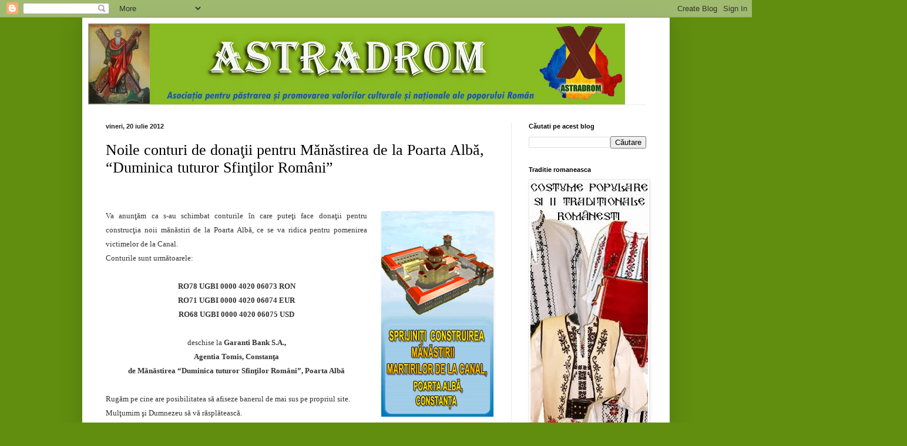

--- FILE ---
content_type: text/html; charset=UTF-8
request_url: https://astradrom-filiala-bihor.blogspot.com/2012/07/noile-conturi-de-donatii-pentru.html
body_size: 22830
content:
<!DOCTYPE html>
<html class='v2' dir='ltr' lang='ro'>
<head>
<link href='https://www.blogger.com/static/v1/widgets/335934321-css_bundle_v2.css' rel='stylesheet' type='text/css'/>
<meta content='width=1100' name='viewport'/>
<meta content='text/html; charset=UTF-8' http-equiv='Content-Type'/>
<meta content='blogger' name='generator'/>
<link href='https://astradrom-filiala-bihor.blogspot.com/favicon.ico' rel='icon' type='image/x-icon'/>
<link href='http://astradrom-filiala-bihor.blogspot.com/2012/07/noile-conturi-de-donatii-pentru.html' rel='canonical'/>
<link rel="alternate" type="application/atom+xml" title="ASTRADROM - Atom" href="https://astradrom-filiala-bihor.blogspot.com/feeds/posts/default" />
<link rel="alternate" type="application/rss+xml" title="ASTRADROM - RSS" href="https://astradrom-filiala-bihor.blogspot.com/feeds/posts/default?alt=rss" />
<link rel="service.post" type="application/atom+xml" title="ASTRADROM - Atom" href="https://www.blogger.com/feeds/192442414514739888/posts/default" />

<link rel="alternate" type="application/atom+xml" title="ASTRADROM - Atom" href="https://astradrom-filiala-bihor.blogspot.com/feeds/8992625639214571814/comments/default" />
<!--Can't find substitution for tag [blog.ieCssRetrofitLinks]-->
<link href='http://apologeticum.files.wordpress.com/2012/07/mrea-poarta-alba2.gif?w=640' rel='image_src'/>
<meta content='http://astradrom-filiala-bihor.blogspot.com/2012/07/noile-conturi-de-donatii-pentru.html' property='og:url'/>
<meta content='Noile conturi de donaţii pentru Mănăstirea de la Poarta Albă, “Duminica tuturor Sfinţilor Români”' property='og:title'/>
<meta content='Va anunţăm ca s-au schimbat conturile în care puteţi face donaţii pentru construcţia noii mănăstiri de la Poarta Albă, ce se va ridica pentr...' property='og:description'/>
<meta content='https://lh3.googleusercontent.com/blogger_img_proxy/AEn0k_thvD5fW4e3M9aEo1V94XlxbY96rEDRe-YIBTYsnHdgSDIY_TvGTlm6U0AMqyLO44ukYRTzlPGGhZI8FyjJlcoa2sC0Pl7sSSP7PGJ2LMxYMrZxNWvY2rYvFOZyCxVhmWwjkZFg7CKKF3WfdoYENA=w1200-h630-p-k-no-nu' property='og:image'/>
<title>ASTRADROM: Noile conturi de donaţii pentru Mănăstirea de la Poarta Albă, &#8220;Duminica tuturor Sfinţilor Români&#8221;</title>
<style id='page-skin-1' type='text/css'><!--
/*
-----------------------------------------------
Blogger Template Style
Name:     Simple
Designer: Blogger
URL:      www.blogger.com
----------------------------------------------- */
/* Content
----------------------------------------------- */
body {
font: normal normal 12px Arial, Tahoma, Helvetica, FreeSans, sans-serif;
color: #000000;
background: #618e0f none repeat scroll top left;
padding: 0 40px 40px 40px;
}
html body .region-inner {
min-width: 0;
max-width: 100%;
width: auto;
}
h2 {
font-size: 22px;
}
a:link {
text-decoration:none;
color: #31991b;
}
a:visited {
text-decoration:none;
color: #7b7b7b;
}
a:hover {
text-decoration:underline;
color: #34ff20;
}
.body-fauxcolumn-outer .fauxcolumn-inner {
background: transparent none repeat scroll top left;
_background-image: none;
}
.body-fauxcolumn-outer .cap-top {
position: absolute;
z-index: 1;
height: 400px;
width: 100%;
}
.body-fauxcolumn-outer .cap-top .cap-left {
width: 100%;
background: transparent none repeat-x scroll top left;
_background-image: none;
}
.content-outer {
-moz-box-shadow: 0 0 40px rgba(0, 0, 0, .15);
-webkit-box-shadow: 0 0 5px rgba(0, 0, 0, .15);
-goog-ms-box-shadow: 0 0 10px #333333;
box-shadow: 0 0 40px rgba(0, 0, 0, .15);
margin-bottom: 1px;
}
.content-inner {
padding: 10px 10px;
}
.content-inner {
background-color: #ffffff;
}
/* Header
----------------------------------------------- */
.header-outer {
background: transparent none repeat-x scroll 0 -400px;
_background-image: none;
}
.Header h1 {
font: normal normal 60px Arial, Tahoma, Helvetica, FreeSans, sans-serif;
color: #49a12b;
text-shadow: -1px -1px 1px rgba(0, 0, 0, .2);
}
.Header h1 a {
color: #49a12b;
}
.Header .description {
font-size: 140%;
color: #666666;
}
.header-inner .Header .titlewrapper {
padding: 22px 30px;
}
.header-inner .Header .descriptionwrapper {
padding: 0 30px;
}
/* Tabs
----------------------------------------------- */
.tabs-inner .section:first-child {
border-top: 1px solid #eeeeee;
}
.tabs-inner .section:first-child ul {
margin-top: -1px;
border-top: 1px solid #eeeeee;
border-left: 0 solid #eeeeee;
border-right: 0 solid #eeeeee;
}
.tabs-inner .widget ul {
background: #f1f1f1 url(https://resources.blogblog.com/blogblog/data/1kt/simple/gradients_light.png) repeat-x scroll 0 -800px;
_background-image: none;
border-bottom: 1px solid #eeeeee;
margin-top: 0;
margin-left: -30px;
margin-right: -30px;
}
.tabs-inner .widget li a {
display: inline-block;
padding: .6em 1em;
font: normal normal 14px Arial, Tahoma, Helvetica, FreeSans, sans-serif;
color: #8f8f8f;
border-left: 1px solid #ffffff;
border-right: 1px solid #eeeeee;
}
.tabs-inner .widget li:first-child a {
border-left: none;
}
.tabs-inner .widget li.selected a, .tabs-inner .widget li a:hover {
color: #000000;
background-color: #eaeaea;
text-decoration: none;
}
/* Columns
----------------------------------------------- */
.main-outer {
border-top: 0 solid #eaeaea;
}
.fauxcolumn-left-outer .fauxcolumn-inner {
border-right: 1px solid #eaeaea;
}
.fauxcolumn-right-outer .fauxcolumn-inner {
border-left: 1px solid #eaeaea;
}
/* Headings
----------------------------------------------- */
div.widget > h2,
div.widget h2.title {
margin: 0 0 1em 0;
font: normal bold 11px Arial, Tahoma, Helvetica, FreeSans, sans-serif;
color: #000000;
}
/* Widgets
----------------------------------------------- */
.widget .zippy {
color: #8f8f8f;
text-shadow: 2px 2px 1px rgba(0, 0, 0, .1);
}
.widget .popular-posts ul {
list-style: none;
}
/* Posts
----------------------------------------------- */
h2.date-header {
font: normal bold 11px Arial, Tahoma, Helvetica, FreeSans, sans-serif;
}
.date-header span {
background-color: transparent;
color: #222222;
padding: inherit;
letter-spacing: inherit;
margin: inherit;
}
.main-inner {
padding-top: 30px;
padding-bottom: 30px;
}
.main-inner .column-center-inner {
padding: 0 15px;
}
.main-inner .column-center-inner .section {
margin: 0 15px;
}
.post {
margin: 0 0 25px 0;
}
h3.post-title, .comments h4 {
font: normal normal 26px Georgia, Utopia, 'Palatino Linotype', Palatino, serif;
margin: .75em 0 0;
}
.post-body {
font-size: 110%;
line-height: 1.4;
position: relative;
}
.post-body img, .post-body .tr-caption-container, .Profile img, .Image img,
.BlogList .item-thumbnail img {
padding: 2px;
background: #ffffff;
border: 1px solid #eaeaea;
-moz-box-shadow: 1px 1px 5px rgba(0, 0, 0, .1);
-webkit-box-shadow: 1px 1px 5px rgba(0, 0, 0, .1);
box-shadow: 1px 1px 5px rgba(0, 0, 0, .1);
}
.post-body img, .post-body .tr-caption-container {
padding: 5px;
}
.post-body .tr-caption-container {
color: #222222;
}
.post-body .tr-caption-container img {
padding: 0;
background: transparent;
border: none;
-moz-box-shadow: 0 0 0 rgba(0, 0, 0, .1);
-webkit-box-shadow: 0 0 0 rgba(0, 0, 0, .1);
box-shadow: 0 0 0 rgba(0, 0, 0, .1);
}
.post-header {
margin: 0 0 1.5em;
line-height: 1.6;
font-size: 90%;
}
.post-footer {
margin: 20px -2px 0;
padding: 5px 10px;
color: #274e13;
background-color: #c6dabb;
border-bottom: 1px solid #eaeaea;
line-height: 1.6;
font-size: 90%;
}
#comments .comment-author {
padding-top: 1.5em;
border-top: 1px solid #eaeaea;
background-position: 0 1.5em;
}
#comments .comment-author:first-child {
padding-top: 0;
border-top: none;
}
.avatar-image-container {
margin: .2em 0 0;
}
#comments .avatar-image-container img {
border: 1px solid #eaeaea;
}
/* Comments
----------------------------------------------- */
.comments .comments-content .icon.blog-author {
background-repeat: no-repeat;
background-image: url([data-uri]);
}
.comments .comments-content .loadmore a {
border-top: 1px solid #8f8f8f;
border-bottom: 1px solid #8f8f8f;
}
.comments .comment-thread.inline-thread {
background-color: #c6dabb;
}
.comments .continue {
border-top: 2px solid #8f8f8f;
}
/* Accents
---------------------------------------------- */
.section-columns td.columns-cell {
border-left: 1px solid #eaeaea;
}
.blog-pager {
background: transparent none no-repeat scroll top center;
}
.blog-pager-older-link, .home-link,
.blog-pager-newer-link {
background-color: #ffffff;
padding: 5px;
}
.footer-outer {
border-top: 0 dashed #bbbbbb;
}
/* Mobile
----------------------------------------------- */
body.mobile  {
background-size: auto;
}
.mobile .body-fauxcolumn-outer {
background: transparent none repeat scroll top left;
}
.mobile .body-fauxcolumn-outer .cap-top {
background-size: 100% auto;
}
.mobile .content-outer {
-webkit-box-shadow: 0 0 3px rgba(0, 0, 0, .15);
box-shadow: 0 0 3px rgba(0, 0, 0, .15);
}
.mobile .tabs-inner .widget ul {
margin-left: 0;
margin-right: 0;
}
.mobile .post {
margin: 0;
}
.mobile .main-inner .column-center-inner .section {
margin: 0;
}
.mobile .date-header span {
padding: 0.1em 10px;
margin: 0 -10px;
}
.mobile h3.post-title {
margin: 0;
}
.mobile .blog-pager {
background: transparent none no-repeat scroll top center;
}
.mobile .footer-outer {
border-top: none;
}
.mobile .main-inner, .mobile .footer-inner {
background-color: #ffffff;
}
.mobile-index-contents {
color: #000000;
}
.mobile-link-button {
background-color: #31991b;
}
.mobile-link-button a:link, .mobile-link-button a:visited {
color: #ffffff;
}
.mobile .tabs-inner .section:first-child {
border-top: none;
}
.mobile .tabs-inner .PageList .widget-content {
background-color: #eaeaea;
color: #000000;
border-top: 1px solid #eeeeee;
border-bottom: 1px solid #eeeeee;
}
.mobile .tabs-inner .PageList .widget-content .pagelist-arrow {
border-left: 1px solid #eeeeee;
}

--></style>
<style id='template-skin-1' type='text/css'><!--
body {
min-width: 1000px;
}
.content-outer, .content-fauxcolumn-outer, .region-inner {
min-width: 1000px;
max-width: 1000px;
_width: 1000px;
}
.main-inner .columns {
padding-left: 0px;
padding-right: 260px;
}
.main-inner .fauxcolumn-center-outer {
left: 0px;
right: 260px;
/* IE6 does not respect left and right together */
_width: expression(this.parentNode.offsetWidth -
parseInt("0px") -
parseInt("260px") + 'px');
}
.main-inner .fauxcolumn-left-outer {
width: 0px;
}
.main-inner .fauxcolumn-right-outer {
width: 260px;
}
.main-inner .column-left-outer {
width: 0px;
right: 100%;
margin-left: -0px;
}
.main-inner .column-right-outer {
width: 260px;
margin-right: -260px;
}
#layout {
min-width: 0;
}
#layout .content-outer {
min-width: 0;
width: 800px;
}
#layout .region-inner {
min-width: 0;
width: auto;
}
body#layout div.add_widget {
padding: 8px;
}
body#layout div.add_widget a {
margin-left: 32px;
}
--></style>
<link href='https://www.blogger.com/dyn-css/authorization.css?targetBlogID=192442414514739888&amp;zx=8bb8062a-64e7-46be-9d71-ee258f759680' media='none' onload='if(media!=&#39;all&#39;)media=&#39;all&#39;' rel='stylesheet'/><noscript><link href='https://www.blogger.com/dyn-css/authorization.css?targetBlogID=192442414514739888&amp;zx=8bb8062a-64e7-46be-9d71-ee258f759680' rel='stylesheet'/></noscript>
<meta name='google-adsense-platform-account' content='ca-host-pub-1556223355139109'/>
<meta name='google-adsense-platform-domain' content='blogspot.com'/>

</head>
<body class='loading variant-pale'>
<div class='navbar section' id='navbar' name='Navbar'><div class='widget Navbar' data-version='1' id='Navbar1'><script type="text/javascript">
    function setAttributeOnload(object, attribute, val) {
      if(window.addEventListener) {
        window.addEventListener('load',
          function(){ object[attribute] = val; }, false);
      } else {
        window.attachEvent('onload', function(){ object[attribute] = val; });
      }
    }
  </script>
<div id="navbar-iframe-container"></div>
<script type="text/javascript" src="https://apis.google.com/js/platform.js"></script>
<script type="text/javascript">
      gapi.load("gapi.iframes:gapi.iframes.style.bubble", function() {
        if (gapi.iframes && gapi.iframes.getContext) {
          gapi.iframes.getContext().openChild({
              url: 'https://www.blogger.com/navbar/192442414514739888?po\x3d8992625639214571814\x26origin\x3dhttps://astradrom-filiala-bihor.blogspot.com',
              where: document.getElementById("navbar-iframe-container"),
              id: "navbar-iframe"
          });
        }
      });
    </script><script type="text/javascript">
(function() {
var script = document.createElement('script');
script.type = 'text/javascript';
script.src = '//pagead2.googlesyndication.com/pagead/js/google_top_exp.js';
var head = document.getElementsByTagName('head')[0];
if (head) {
head.appendChild(script);
}})();
</script>
</div></div>
<div class='body-fauxcolumns'>
<div class='fauxcolumn-outer body-fauxcolumn-outer'>
<div class='cap-top'>
<div class='cap-left'></div>
<div class='cap-right'></div>
</div>
<div class='fauxborder-left'>
<div class='fauxborder-right'></div>
<div class='fauxcolumn-inner'>
</div>
</div>
<div class='cap-bottom'>
<div class='cap-left'></div>
<div class='cap-right'></div>
</div>
</div>
</div>
<div class='content'>
<div class='content-fauxcolumns'>
<div class='fauxcolumn-outer content-fauxcolumn-outer'>
<div class='cap-top'>
<div class='cap-left'></div>
<div class='cap-right'></div>
</div>
<div class='fauxborder-left'>
<div class='fauxborder-right'></div>
<div class='fauxcolumn-inner'>
</div>
</div>
<div class='cap-bottom'>
<div class='cap-left'></div>
<div class='cap-right'></div>
</div>
</div>
</div>
<div class='content-outer'>
<div class='content-cap-top cap-top'>
<div class='cap-left'></div>
<div class='cap-right'></div>
</div>
<div class='fauxborder-left content-fauxborder-left'>
<div class='fauxborder-right content-fauxborder-right'></div>
<div class='content-inner'>
<header>
<div class='header-outer'>
<div class='header-cap-top cap-top'>
<div class='cap-left'></div>
<div class='cap-right'></div>
</div>
<div class='fauxborder-left header-fauxborder-left'>
<div class='fauxborder-right header-fauxborder-right'></div>
<div class='region-inner header-inner'>
<div class='header section' id='header' name='Antet'><div class='widget Header' data-version='1' id='Header1'>
<div id='header-inner'>
<a href='https://astradrom-filiala-bihor.blogspot.com/' style='display: block'>
<img alt='ASTRADROM' height='138px; ' id='Header1_headerimg' src='https://blogger.googleusercontent.com/img/b/R29vZ2xl/AVvXsEgcj5VhXBfjd3w2mVE2UaJIKxGKV5Dc2EphXL5d2p0WPAE2PGYKj3-7Xf-8s7PKZMdpCpJdggZbkfk7HxtdSA1a0jyt8u-SCdthJvMbFI13Sodyg_nd3eVwMvhCHLrtT_lt6cn4LCfIZJ8/s1600/astradrom_sigla_blog.jpg' style='display: block' width='914px; '/>
</a>
</div>
</div></div>
</div>
</div>
<div class='header-cap-bottom cap-bottom'>
<div class='cap-left'></div>
<div class='cap-right'></div>
</div>
</div>
</header>
<div class='tabs-outer'>
<div class='tabs-cap-top cap-top'>
<div class='cap-left'></div>
<div class='cap-right'></div>
</div>
<div class='fauxborder-left tabs-fauxborder-left'>
<div class='fauxborder-right tabs-fauxborder-right'></div>
<div class='region-inner tabs-inner'>
<div class='tabs no-items section' id='crosscol' name='Coloana transversală'></div>
<div class='tabs no-items section' id='crosscol-overflow' name='Cross-Column 2'></div>
</div>
</div>
<div class='tabs-cap-bottom cap-bottom'>
<div class='cap-left'></div>
<div class='cap-right'></div>
</div>
</div>
<div class='main-outer'>
<div class='main-cap-top cap-top'>
<div class='cap-left'></div>
<div class='cap-right'></div>
</div>
<div class='fauxborder-left main-fauxborder-left'>
<div class='fauxborder-right main-fauxborder-right'></div>
<div class='region-inner main-inner'>
<div class='columns fauxcolumns'>
<div class='fauxcolumn-outer fauxcolumn-center-outer'>
<div class='cap-top'>
<div class='cap-left'></div>
<div class='cap-right'></div>
</div>
<div class='fauxborder-left'>
<div class='fauxborder-right'></div>
<div class='fauxcolumn-inner'>
</div>
</div>
<div class='cap-bottom'>
<div class='cap-left'></div>
<div class='cap-right'></div>
</div>
</div>
<div class='fauxcolumn-outer fauxcolumn-left-outer'>
<div class='cap-top'>
<div class='cap-left'></div>
<div class='cap-right'></div>
</div>
<div class='fauxborder-left'>
<div class='fauxborder-right'></div>
<div class='fauxcolumn-inner'>
</div>
</div>
<div class='cap-bottom'>
<div class='cap-left'></div>
<div class='cap-right'></div>
</div>
</div>
<div class='fauxcolumn-outer fauxcolumn-right-outer'>
<div class='cap-top'>
<div class='cap-left'></div>
<div class='cap-right'></div>
</div>
<div class='fauxborder-left'>
<div class='fauxborder-right'></div>
<div class='fauxcolumn-inner'>
</div>
</div>
<div class='cap-bottom'>
<div class='cap-left'></div>
<div class='cap-right'></div>
</div>
</div>
<!-- corrects IE6 width calculation -->
<div class='columns-inner'>
<div class='column-center-outer'>
<div class='column-center-inner'>
<div class='main section' id='main' name='Număr de telefon principal'><div class='widget Blog' data-version='1' id='Blog1'>
<div class='blog-posts hfeed'>

          <div class="date-outer">
        
<h2 class='date-header'><span>vineri, 20 iulie 2012</span></h2>

          <div class="date-posts">
        
<div class='post-outer'>
<div class='post hentry uncustomized-post-template' itemprop='blogPost' itemscope='itemscope' itemtype='http://schema.org/BlogPosting'>
<meta content='http://apologeticum.files.wordpress.com/2012/07/mrea-poarta-alba2.gif?w=640' itemprop='image_url'/>
<meta content='192442414514739888' itemprop='blogId'/>
<meta content='8992625639214571814' itemprop='postId'/>
<a name='8992625639214571814'></a>
<h3 class='post-title entry-title' itemprop='name'>
Noile conturi de donaţii pentru Mănăstirea de la Poarta Albă, &#8220;Duminica tuturor Sfinţilor Români&#8221;
</h3>
<div class='post-header'>
<div class='post-header-line-1'></div>
</div>
<div class='post-body entry-content' id='post-body-8992625639214571814' itemprop='description articleBody'>
<h1 class="entry-title" style="background-color: rgb(255, 255, 255); border: 0px; margin: 0px; padding: 0px; vertical-align: baseline; clear: both; font-family: 'Helvetica Neue', Arial, Helvetica, 'Nimbus Sans L', sans-serif; line-height: 1.3em; font-size: 21px; text-align: -webkit-auto; "><br /></h1><div class="entry-content" style="background-color: rgb(255, 255, 255); border: 0px; margin: 0px; padding: 12px 0px 0px; vertical-align: baseline; clear: both; color: rgb(51, 51, 51); font-family: Georgia, 'Bitstream Charter', serif; line-height: 24px; text-align: -webkit-auto; "><p style="background-color: transparent; border: 0px; margin: 0px 0px 24px; padding: 0px; vertical-align: baseline; text-align: justify; background-position: initial initial; background-repeat: initial initial; "><a href="http://apologeticum.files.wordpress.com/2012/07/mrea-poarta-alba2.gif" style="background-color: transparent; border: 0px; margin: 0px; padding: 0px; vertical-align: baseline; color: rgb(116, 51, 153); background-position: initial initial; background-repeat: initial initial; "><img alt="" class="size-full wp-image-17171 alignright" src="https://lh3.googleusercontent.com/blogger_img_proxy/AEn0k_thvD5fW4e3M9aEo1V94XlxbY96rEDRe-YIBTYsnHdgSDIY_TvGTlm6U0AMqyLO44ukYRTzlPGGhZI8FyjJlcoa2sC0Pl7sSSP7PGJ2LMxYMrZxNWvY2rYvFOZyCxVhmWwjkZFg7CKKF3WfdoYENA=s0-d" style="background-color: transparent; border: none; margin: 4px 0px 12px 24px; padding: 0px; vertical-align: baseline; display: inline; float: right; max-width: 100%; width: auto; height: auto; background-position: initial initial; background-repeat: initial initial; " title="mrea-poarta-alba2"></a>Va anunţăm ca s-au schimbat conturile în care puteţi face donaţii pentru construcţia noii mănăstiri de la Poarta Albă, ce se va ridica pentru pomenirea victimelor de la Canal.<br />Conturile sunt următoarele:</p><p style="background-color: transparent; border: 0px; margin: 0px 0px 24px; padding: 0px; vertical-align: baseline; text-align: center; background-position: initial initial; background-repeat: initial initial; "><strong style="background-color: transparent; border: 0px; margin: 0px; padding: 0px; vertical-align: baseline; ">RO78 UGBI 0000 4020 06073 RON</strong><br /><strong style="background-color: transparent; border: 0px; margin: 0px; padding: 0px; vertical-align: baseline; ">RO71 UGBI 0000 4020 06074 EUR<br />RO68 UGBI 0000 4020 06075 USD</strong></p><p style="background-color: transparent; border: 0px; margin: 0px 0px 24px; padding: 0px; vertical-align: baseline; text-align: center; background-position: initial initial; background-repeat: initial initial; ">deschise la<strong style="background-color: transparent; border: 0px; margin: 0px; padding: 0px; vertical-align: baseline; "> Garanti Bank S.A.,<br />Agentia Tomis, Constanţa<br />de Mănăstirea &#8220;<strong style="background-color: transparent; border: 0px; margin: 0px; padding: 0px; vertical-align: baseline; ">Duminica tuturor Sfinţilor Români&#8221;, Poarta Albă</strong><br /></strong></p><p style="background-color: transparent; border: 0px; margin: 0px 0px 24px; padding: 0px; vertical-align: baseline; background-position: initial initial; background-repeat: initial initial; "><strong style="background-color: transparent; border: 0px; margin: 0px; padding: 0px; vertical-align: baseline; "></strong>Rugăm pe cine are posibilitatea să afiseze banerul de mai sus pe propriul site.<br />Mulţumim şi Dumnezeu să vă răsplătească.</p></div>
<div style='clear: both;'></div>
</div>
<div class='post-footer'>
<div class='post-footer-line post-footer-line-1'>
<span class='post-author vcard'>
Publicat de
<span class='fn' itemprop='author' itemscope='itemscope' itemtype='http://schema.org/Person'>
<meta content='https://www.blogger.com/profile/16088084876044500288' itemprop='url'/>
<a class='g-profile' href='https://www.blogger.com/profile/16088084876044500288' rel='author' title='author profile'>
<span itemprop='name'>ASTRADROM</span>
</a>
</span>
</span>
<span class='post-timestamp'>
la
<meta content='http://astradrom-filiala-bihor.blogspot.com/2012/07/noile-conturi-de-donatii-pentru.html' itemprop='url'/>
<a class='timestamp-link' href='https://astradrom-filiala-bihor.blogspot.com/2012/07/noile-conturi-de-donatii-pentru.html' rel='bookmark' title='permanent link'><abbr class='published' itemprop='datePublished' title='2012-07-20T10:00:00+03:00'>10:00</abbr></a>
</span>
<span class='post-comment-link'>
</span>
<span class='post-icons'>
<span class='item-action'>
<a href='https://www.blogger.com/email-post/192442414514739888/8992625639214571814' title='Trimiteți postarea prin e-mail'>
<img alt='' class='icon-action' height='13' src='https://resources.blogblog.com/img/icon18_email.gif' width='18'/>
</a>
</span>
<span class='item-control blog-admin pid-638646262'>
<a href='https://www.blogger.com/post-edit.g?blogID=192442414514739888&postID=8992625639214571814&from=pencil' title='Editați postarea'>
<img alt='' class='icon-action' height='18' src='https://resources.blogblog.com/img/icon18_edit_allbkg.gif' width='18'/>
</a>
</span>
</span>
<div class='post-share-buttons goog-inline-block'>
<a class='goog-inline-block share-button sb-email' href='https://www.blogger.com/share-post.g?blogID=192442414514739888&postID=8992625639214571814&target=email' target='_blank' title='Trimiteți  prin e-mail
'><span class='share-button-link-text'>Trimiteți  prin e-mail
</span></a><a class='goog-inline-block share-button sb-blog' href='https://www.blogger.com/share-post.g?blogID=192442414514739888&postID=8992625639214571814&target=blog' onclick='window.open(this.href, "_blank", "height=270,width=475"); return false;' target='_blank' title='Postați pe blog!'><span class='share-button-link-text'>Postați pe blog!</span></a><a class='goog-inline-block share-button sb-twitter' href='https://www.blogger.com/share-post.g?blogID=192442414514739888&postID=8992625639214571814&target=twitter' target='_blank' title='Trimiteți pe X'><span class='share-button-link-text'>Trimiteți pe X</span></a><a class='goog-inline-block share-button sb-facebook' href='https://www.blogger.com/share-post.g?blogID=192442414514739888&postID=8992625639214571814&target=facebook' onclick='window.open(this.href, "_blank", "height=430,width=640"); return false;' target='_blank' title='Distribuiți pe Facebook'><span class='share-button-link-text'>Distribuiți pe Facebook</span></a><a class='goog-inline-block share-button sb-pinterest' href='https://www.blogger.com/share-post.g?blogID=192442414514739888&postID=8992625639214571814&target=pinterest' target='_blank' title='Trimiteți către Pinterest'><span class='share-button-link-text'>Trimiteți către Pinterest</span></a>
</div>
</div>
<div class='post-footer-line post-footer-line-2'>
<span class='post-labels'>
</span>
</div>
<div class='post-footer-line post-footer-line-3'>
<span class='post-location'>
</span>
</div>
</div>
</div>
<div class='comments' id='comments'>
<a name='comments'></a>
<h4>Niciun comentariu:</h4>
<div id='Blog1_comments-block-wrapper'>
<dl class='avatar-comment-indent' id='comments-block'>
</dl>
</div>
<p class='comment-footer'>
<div class='comment-form'>
<a name='comment-form'></a>
<h4 id='comment-post-message'>Trimiteți un comentariu</h4>
<p>Decizia de publicare a opiniilor dvs. ne aparţine în întregime. Responsabilitatea juridică pentru conţinutul comentariilor dvs. va revine în exclusivitate. In cazul in care contin expresii necuviincioase sau calomnii suntem nevoiti sa-l anulam. Va multumim pentru intelegere.</p>
<a href='https://www.blogger.com/comment/frame/192442414514739888?po=8992625639214571814&hl=ro&saa=85391&origin=https://astradrom-filiala-bihor.blogspot.com' id='comment-editor-src'></a>
<iframe allowtransparency='true' class='blogger-iframe-colorize blogger-comment-from-post' frameborder='0' height='410px' id='comment-editor' name='comment-editor' src='' width='100%'></iframe>
<script src='https://www.blogger.com/static/v1/jsbin/2830521187-comment_from_post_iframe.js' type='text/javascript'></script>
<script type='text/javascript'>
      BLOG_CMT_createIframe('https://www.blogger.com/rpc_relay.html');
    </script>
</div>
</p>
</div>
</div>

        </div></div>
      
</div>
<div class='blog-pager' id='blog-pager'>
<span id='blog-pager-newer-link'>
<a class='blog-pager-newer-link' href='https://astradrom-filiala-bihor.blogspot.com/2012/07/viata-si-minunile-sfintului-prooroc.html' id='Blog1_blog-pager-newer-link' title='Postare mai nouă'>Postare mai nouă</a>
</span>
<span id='blog-pager-older-link'>
<a class='blog-pager-older-link' href='https://astradrom-filiala-bihor.blogspot.com/2012/07/manastirea-de-la-poarta-alba-va-fi.html' id='Blog1_blog-pager-older-link' title='Postare mai veche'>Postare mai veche</a>
</span>
<a class='home-link' href='https://astradrom-filiala-bihor.blogspot.com/'>Pagina de pornire</a>
</div>
<div class='clear'></div>
<div class='post-feeds'>
<div class='feed-links'>
Abonați-vă la:
<a class='feed-link' href='https://astradrom-filiala-bihor.blogspot.com/feeds/8992625639214571814/comments/default' target='_blank' type='application/atom+xml'>Postare comentarii (Atom)</a>
</div>
</div>
</div></div>
</div>
</div>
<div class='column-left-outer'>
<div class='column-left-inner'>
<aside>
</aside>
</div>
</div>
<div class='column-right-outer'>
<div class='column-right-inner'>
<aside>
<div class='sidebar section' id='sidebar-right-1'><div class='widget BlogSearch' data-version='1' id='BlogSearch1'>
<h2 class='title'>Căutati pe acest blog</h2>
<div class='widget-content'>
<div id='BlogSearch1_form'>
<form action='https://astradrom-filiala-bihor.blogspot.com/search' class='gsc-search-box' target='_top'>
<table cellpadding='0' cellspacing='0' class='gsc-search-box'>
<tbody>
<tr>
<td class='gsc-input'>
<input autocomplete='off' class='gsc-input' name='q' size='10' title='search' type='text' value=''/>
</td>
<td class='gsc-search-button'>
<input class='gsc-search-button' title='search' type='submit' value='Căutare'/>
</td>
</tr>
</tbody>
</table>
</form>
</div>
</div>
<div class='clear'></div>
</div><div class='widget Image' data-version='1' id='Image2'>
<h2>Traditie romaneasca</h2>
<div class='widget-content'>
<a href='http://portulpopular.blogspot.ro/'>
<img alt='Traditie romaneasca' height='600' id='Image2_img' src='https://blogger.googleusercontent.com/img/b/R29vZ2xl/AVvXsEgnKwc1QkubsQRIV5kr-C40lyjyk5DeOKduK4BuzWvNchL6fzcpofyXSgSr8dDPQCY9nicubcj0D1BNv52c0Xs3qZdurpd_ZsGSqxNXdlLXPCvTmntB2u1rWbRsqm3hsWklRz4QgRUug1A/s1600/ex1.jpg' width='200'/>
</a>
<br/>
</div>
<div class='clear'></div>
</div><div class='widget HTML' data-version='1' id='HTML2'>
<div class='widget-content'>
<a href="http://www.poartasprecer.ro/" target="_blank"><img src="https://lh3.googleusercontent.com/blogger_img_proxy/AEn0k_sCA9eHPvGVo82eHKYoL_d9gPUiqBEI0JdSQ0E1O3b2VBnZxT0R_KiIS-FlrnyIbsoZVbgDHW5PpasYx2I1nH1tK-d9s_aa_RW0PVHxIYfGg5oSdcthnwe7qoj8-AjRsQ=s0-d" border="0" alt=" photo banner.jpg"></a>
</div>
<div class='clear'></div>
</div><div class='widget HTML' data-version='1' id='HTML1'>
<h2 class='title'>Radio Paltin - M-rea Petru Voda</h2>
<div class='widget-content'>
<iframe src="http://tunein.com/embed/player/s259542/" style="width:100%;height:100px;" scrolling="no" frameborder="no"></iframe>
</div>
<div class='clear'></div>
</div><div class='widget Image' data-version='1' id='Image5'>
<h2>traduceri autorizate - Beius</h2>
<div class='widget-content'>
<a href='http://stepaltranslations.blogspot.ro/'>
<img alt='traduceri autorizate - Beius' height='314' id='Image5_img' src='https://blogger.googleusercontent.com/img/b/R29vZ2xl/AVvXsEiRJbcbcau4LQdWa5rlfKY2UGGoIWDNT4OMwAw8g5kLn225exbM_eewybSBFQZf33nX6XaJNIutMXbOhJFUtgXog-SnmFUsNGLGaipOKaQ5ipDwQSZySCRHvIvoqGhEJG1FFdAhdhuoFt8/s1600-r/trad.jpg' width='200'/>
</a>
<br/>
</div>
<div class='clear'></div>
</div><div class='widget Text' data-version='1' id='Text3'>
<h2 class='title'>Pelerinaje</h2>
<div class='widget-content'>
<p class="MsoNormal" style="font-weight: normal;"><br /></p><p class="MsoNormal" style="font-weight: normal;"><!--[if gte vml 1]><v:shapetype id="_x0000_t32" coordsize="21600,21600" spt="32" oned="t" path="m,l21600,21600e" filled="f">  <v:path arrowok="t" fillok="f" connecttype="none">  <o:lock ext="edit" shapetype="t"> </v:shapetype><v:shape id="_x0000_s1026" type="#_x0000_t32" style="'position:absolute;" connectortype="straight"><![endif]--><!--[if !vml]--><span style="height: 2px; margin-left: -48px; margin-top: 7px; mso-ignore: vglayout; position: absolute; width: 692px; z-index: 251658240;"><img height="2" shapes="_x0000_s1026" src="file:///C:/Users/VALLEN~1/AppData/Local/Temp/msohtmlclip1/01/clip_image001.gif" width="692" / /></span></p><div id="yui_3_16_0_1_1413985532351_4847">Pelerinaj la mormantul pr. Arsenie Boca:</div><div id="yui_3_16_0_1_1413985532351_4846">in 28 martie, 18 aprilie si 8 mai 2015</div><div id="yui_3_16_0_1_1413985532351_4846">Sf Arsenie cel Mare - 23 mai</div><div id="yui_3_16_0_1_1413985532351_4845">ne vom ruga si inchina la:</div><div id="yui_3_16_0_1_1413985532351_4836">-man Prislop: - mormantul pr. Arsenie Boca</div><div id="yui_3_16_0_1_1413985532351_4835">                      - pestera Sf. Ioan de la Prislop</div><div id="yui_3_16_0_1_1413985532351_4330">-man Crisan</div><div id="yui_3_16_0_1_1413985532351_4374">- man Criscior. </div><div id="yui_3_16_0_1_1413985532351_4375">Pelcarea: sambata, ora 5:00, cu exceptia zilei de 8 mai (plecarea vineri, ora 4:00)</div><div id="yui_3_16_0_1_1413985532351_4375"> din Parcarea centrul civic vis-a-vis de catedrala de pe Clujului.</div><div id="yui_3_16_0_1_1413985532351_4376">pret: 55ron.</div><p class="MsoNormal" style="font-weight: normal;"><span =""  style="font-size:100%;">-----------------------------------------------</span></p><div id="yui_3_16_0_1_1413985532351_4849" style="font-family: HelveticaNeue, 'Helvetica Neue', Helvetica, Arial, 'Lucida Grande', sans-serif; font-size: 12px;"><div dir="ltr" id="yiv1652148144yui_3_16_0_1_1424721118609_17639">Pelerinaj  prin Moldova: 13-15 martie si 3-5 aprilie de Florii, la manastirile:  Rarau, Petru Voda, Paltin, Sihastria, Neamt, Boroaia, Secu.</div><div dir="ltr" id="yiv1652148144yui_3_16_0_1_1424721118609_17639">Plecarea vinerea, ora 16:30 din centrul civic - Oradea, pret 180 ron.</div></div><div id="yui_3_16_0_1_1413985532351_4855" style="font-family: HelveticaNeue, 'Helvetica Neue', Helvetica, Arial, 'Lucida Grande', sans-serif; font-size: 12px;"><br /></div><p class="MsoNormal" style="font-weight: normal;">                          </p><div align="center" class="MsoNormal" style="font-weight: normal; text-align: center;"><span lang="RO">  <hr align="center" size="2" width="100%" />  </span></div><p class="MsoNormal" style="font-weight: normal;"><span lang="RO"  style="mso-ansi-language: RO;font-size:10.0pt;"> </span></p><p class="MsoNormal" style="font-weight: normal;"><span lang="RO"  style="mso-ansi-language: RO;font-size:10.0pt;"> </span></p><div id="yui_3_16_0_1_1413985532351_4857" style="font-family: HelveticaNeue, 'Helvetica Neue', Helvetica, Arial, 'Lucida Grande', sans-serif; font-size: 12px;"><br /></div><p class="MsoNormal" style="font-weight: normal;"><b><span lang="RO"  style="mso-ansi-language: RO;font-size:10.0pt;">------------------------------------------</span></b></p><p class="MsoNormal" style="font-weight: normal;"><span lang="RO"  style="mso-ansi-language: RO;font-size:10.0pt;">Organizator:<b> ASTRADROM filiala Bihor <o:p></o:p></b></span></p><p class="MsoNormal" style="font-weight: normal;"><br /></p><p class="MsoNormal" style="font-weight: normal;"><br /></p><p class="MsoNormal" style="font-weight: normal;"><b><span  lang="IT"  style="background: white; mso-ansi-language: IT;font-size:10.0pt;color:#1f497d;"><o:p> </o:p></span></b></p><p class="MsoNormal" style="font-weight: normal;">                                              </p><p class="MsoNormal" style="font-weight: normal;"><b><span  lang="IT"  style="background: white; mso-ansi-language: IT;font-size:10.0pt;color:#1f497d;">ASTRADROM organizeaza pelerinaje interne si internationale, cu scop duhovnicesc, conform statutului sau de functionare (art. 5, alin. c si k), aprobat de Judecatoria Beius prin sentinta publica din 15.01.2009 si a licentei de turism nr. 6475 eliberate de Ministerul Turismului din Romania din 22.05.2012.<o:p></o:p></span></b></p><p class="MsoNormal" style="font-weight: normal;"><b><span lang="IT"  style="background: white; mso-ansi-language: IT;font-size:10.0pt;">-----------------------------------------------</span></b></p><p class="MsoNormal" style="font-weight: normal;"><b><span lang="IT"  style="background: white; mso-ansi-language: IT;font-size:10.0pt;"><br /></span></b></p><p class="MsoNormal" style="font-weight: normal;"><b><span lang="IT"  style="background: white; mso-ansi-language: IT;font-size:10.0pt;"><br /></span></b></p>
</div>
<div class='clear'></div>
</div><div class='widget Text' data-version='1' id='Text2'>
<h2 class='title'>Donati 2% din impozitul anual</h2>
<div class='widget-content'>
<span style="color: rgb(0, 0, 0);"><span style="color: rgb(255, 0, 0);">Donati 2% din impozitul anual pentru ASTRADROM</span><br/>Cei doritori o pot face completand formularul care poate fi descarcat <a href="http://astradrom-filiala-bihor.blogspot.ro/p/blog-page.html">de aici</a> </span><span style="color: rgb(0, 0, 0);">, acesta fiind in format PDF. Datele cu privire la codul fiscal, contul bancar(IBAN)  precum si a denumirii entitatii nonprofit sunt completate in formular.</span><br/><span style="color: rgb(0, 0, 0);">Va multumim.</span><br/>
</div>
<div class='clear'></div>
</div><div class='widget Image' data-version='1' id='Image4'>
<h2>Idei de predici ale PS Ioan Mihaltan al Oradiei la duminicile de peste an</h2>
<div class='widget-content'>
<a href='http://astradrom-filiala-bihor.blogspot.ro/2015/05/idei-de-predici-ale-ps-ioan-mihaltan-al.html'>
<img alt='Idei de predici ale PS Ioan Mihaltan al Oradiei la duminicile de peste an' height='300' id='Image4_img' src='https://blogger.googleusercontent.com/img/b/R29vZ2xl/AVvXsEgqDWQi0sLOCkxf5-1iBpSIwtzJQ7STTiIyFFWex12jIgNG7g9YRz1fGxIABtKOwkVtC3Cvnrm2pTCmLkh1YONi5PoJJAE3M2KXfvyidfih_DHPrGKD-kmwS9fc0umc64qgU30aQZgc6L4/s1600/PS+Ioan+Mihaltan+1.jpg' width='228'/>
</a>
<br/>
<span class='caption'>Idei de predici la duminicile de peste an. Texte culese din cartea episcopului Ioan Mihaltan al Oradiei: "Idei din Sfintele Evanghelii pentru predicile duminicilor şi sărbătorilor de peste an", Editura Episcopiei Ortodoxe Române a Oradiei, 1999.</span>
</div>
<div class='clear'></div>
</div><div class='widget Image' data-version='1' id='Image1'>
<h2>Mănăstirea Poarta Albă, &#8220;Duminica tuturor Sfinţilor Români&#8221;</h2>
<div class='widget-content'>
<a href='http://astradrom-filiala-bihor.blogspot.ro/2012/07/noile-conturi-de-donatii-pentru.html'>
<img alt='Mănăstirea Poarta Albă, “Duminica tuturor Sfinţilor Români”' height='350' id='Image1_img' src='https://lh3.googleusercontent.com/blogger_img_proxy/AEn0k_vQcnPO1xUvdb1euAs0xKqdlj26Ztp_sucacYo7kI8PDaEY_ZxJxGfH9H8s7C6KyxgiISbaOAfcHULidZXd0PBpyPuXPTmWkZ0Fod_maw8UivT7DxV0iyJV8CtgzuR7FhkVD_jspCkT5A=s0-d' width='191'/>
</a>
<br/>
</div>
<div class='clear'></div>
</div><div class='widget HTML' data-version='1' id='HTML3'>
<h2 class='title'>Facebook Badge</h2>
<div class='widget-content'>
<!-- Facebook Badge START --><a href="https://www.facebook.com/people/Asociatia-Astradrom/100006445360439" target="_TOP" style="font-family: &quot;lucida grande&quot;,tahoma,verdana,arial,sans-serif; font-size: 11px; font-variant: normal; font-style: normal; font-weight: normal; color: #3B5998; text-decoration: none;" title="Asociatia Astradrom">Asociatia Astradrom</a><br/><a href="https://www.facebook.com/people/Asociatia-Astradrom/100006445360439" target="_TOP" title="Asociatia Astradrom"><img src="https://badge.facebook.com/badge/100006445360439.25.627343981.png" style="border: 0px;" /></a><br/><a href="https://www.facebook.com/badges/" target="_TOP" style="font-family: &quot;lucida grande&quot;,tahoma,verdana,arial,sans-serif; font-size: 11px; font-variant: normal; font-style: normal; font-weight: normal; color: #3B5998; text-decoration: none;" title="Make your own badge!">Create your badge</a><!-- Facebook Badge END -->
</div>
<div class='clear'></div>
</div><div class='widget BlogArchive' data-version='1' id='BlogArchive2'>
<h2>Arhivă blog</h2>
<div class='widget-content'>
<div id='ArchiveList'>
<div id='BlogArchive2_ArchiveList'>
<ul class='hierarchy'>
<li class='archivedate collapsed'>
<a class='toggle' href='javascript:void(0)'>
<span class='zippy'>

        &#9658;&#160;
      
</span>
</a>
<a class='post-count-link' href='https://astradrom-filiala-bihor.blogspot.com/2026/'>
2026
</a>
<span class='post-count' dir='ltr'>(3)</span>
<ul class='hierarchy'>
<li class='archivedate collapsed'>
<a class='toggle' href='javascript:void(0)'>
<span class='zippy'>

        &#9658;&#160;
      
</span>
</a>
<a class='post-count-link' href='https://astradrom-filiala-bihor.blogspot.com/2026/01/'>
ianuarie
</a>
<span class='post-count' dir='ltr'>(3)</span>
</li>
</ul>
</li>
</ul>
<ul class='hierarchy'>
<li class='archivedate collapsed'>
<a class='toggle' href='javascript:void(0)'>
<span class='zippy'>

        &#9658;&#160;
      
</span>
</a>
<a class='post-count-link' href='https://astradrom-filiala-bihor.blogspot.com/2025/'>
2025
</a>
<span class='post-count' dir='ltr'>(38)</span>
<ul class='hierarchy'>
<li class='archivedate collapsed'>
<a class='toggle' href='javascript:void(0)'>
<span class='zippy'>

        &#9658;&#160;
      
</span>
</a>
<a class='post-count-link' href='https://astradrom-filiala-bihor.blogspot.com/2025/12/'>
decembrie
</a>
<span class='post-count' dir='ltr'>(5)</span>
</li>
</ul>
<ul class='hierarchy'>
<li class='archivedate collapsed'>
<a class='toggle' href='javascript:void(0)'>
<span class='zippy'>

        &#9658;&#160;
      
</span>
</a>
<a class='post-count-link' href='https://astradrom-filiala-bihor.blogspot.com/2025/11/'>
noiembrie
</a>
<span class='post-count' dir='ltr'>(2)</span>
</li>
</ul>
<ul class='hierarchy'>
<li class='archivedate collapsed'>
<a class='toggle' href='javascript:void(0)'>
<span class='zippy'>

        &#9658;&#160;
      
</span>
</a>
<a class='post-count-link' href='https://astradrom-filiala-bihor.blogspot.com/2025/10/'>
octombrie
</a>
<span class='post-count' dir='ltr'>(5)</span>
</li>
</ul>
<ul class='hierarchy'>
<li class='archivedate collapsed'>
<a class='toggle' href='javascript:void(0)'>
<span class='zippy'>

        &#9658;&#160;
      
</span>
</a>
<a class='post-count-link' href='https://astradrom-filiala-bihor.blogspot.com/2025/09/'>
septembrie
</a>
<span class='post-count' dir='ltr'>(5)</span>
</li>
</ul>
<ul class='hierarchy'>
<li class='archivedate collapsed'>
<a class='toggle' href='javascript:void(0)'>
<span class='zippy'>

        &#9658;&#160;
      
</span>
</a>
<a class='post-count-link' href='https://astradrom-filiala-bihor.blogspot.com/2025/08/'>
august
</a>
<span class='post-count' dir='ltr'>(4)</span>
</li>
</ul>
<ul class='hierarchy'>
<li class='archivedate collapsed'>
<a class='toggle' href='javascript:void(0)'>
<span class='zippy'>

        &#9658;&#160;
      
</span>
</a>
<a class='post-count-link' href='https://astradrom-filiala-bihor.blogspot.com/2025/04/'>
aprilie
</a>
<span class='post-count' dir='ltr'>(7)</span>
</li>
</ul>
<ul class='hierarchy'>
<li class='archivedate collapsed'>
<a class='toggle' href='javascript:void(0)'>
<span class='zippy'>

        &#9658;&#160;
      
</span>
</a>
<a class='post-count-link' href='https://astradrom-filiala-bihor.blogspot.com/2025/03/'>
martie
</a>
<span class='post-count' dir='ltr'>(5)</span>
</li>
</ul>
<ul class='hierarchy'>
<li class='archivedate collapsed'>
<a class='toggle' href='javascript:void(0)'>
<span class='zippy'>

        &#9658;&#160;
      
</span>
</a>
<a class='post-count-link' href='https://astradrom-filiala-bihor.blogspot.com/2025/02/'>
februarie
</a>
<span class='post-count' dir='ltr'>(1)</span>
</li>
</ul>
<ul class='hierarchy'>
<li class='archivedate collapsed'>
<a class='toggle' href='javascript:void(0)'>
<span class='zippy'>

        &#9658;&#160;
      
</span>
</a>
<a class='post-count-link' href='https://astradrom-filiala-bihor.blogspot.com/2025/01/'>
ianuarie
</a>
<span class='post-count' dir='ltr'>(4)</span>
</li>
</ul>
</li>
</ul>
<ul class='hierarchy'>
<li class='archivedate collapsed'>
<a class='toggle' href='javascript:void(0)'>
<span class='zippy'>

        &#9658;&#160;
      
</span>
</a>
<a class='post-count-link' href='https://astradrom-filiala-bihor.blogspot.com/2024/'>
2024
</a>
<span class='post-count' dir='ltr'>(43)</span>
<ul class='hierarchy'>
<li class='archivedate collapsed'>
<a class='toggle' href='javascript:void(0)'>
<span class='zippy'>

        &#9658;&#160;
      
</span>
</a>
<a class='post-count-link' href='https://astradrom-filiala-bihor.blogspot.com/2024/12/'>
decembrie
</a>
<span class='post-count' dir='ltr'>(2)</span>
</li>
</ul>
<ul class='hierarchy'>
<li class='archivedate collapsed'>
<a class='toggle' href='javascript:void(0)'>
<span class='zippy'>

        &#9658;&#160;
      
</span>
</a>
<a class='post-count-link' href='https://astradrom-filiala-bihor.blogspot.com/2024/11/'>
noiembrie
</a>
<span class='post-count' dir='ltr'>(4)</span>
</li>
</ul>
<ul class='hierarchy'>
<li class='archivedate collapsed'>
<a class='toggle' href='javascript:void(0)'>
<span class='zippy'>

        &#9658;&#160;
      
</span>
</a>
<a class='post-count-link' href='https://astradrom-filiala-bihor.blogspot.com/2024/10/'>
octombrie
</a>
<span class='post-count' dir='ltr'>(2)</span>
</li>
</ul>
<ul class='hierarchy'>
<li class='archivedate collapsed'>
<a class='toggle' href='javascript:void(0)'>
<span class='zippy'>

        &#9658;&#160;
      
</span>
</a>
<a class='post-count-link' href='https://astradrom-filiala-bihor.blogspot.com/2024/09/'>
septembrie
</a>
<span class='post-count' dir='ltr'>(3)</span>
</li>
</ul>
<ul class='hierarchy'>
<li class='archivedate collapsed'>
<a class='toggle' href='javascript:void(0)'>
<span class='zippy'>

        &#9658;&#160;
      
</span>
</a>
<a class='post-count-link' href='https://astradrom-filiala-bihor.blogspot.com/2024/07/'>
iulie
</a>
<span class='post-count' dir='ltr'>(1)</span>
</li>
</ul>
<ul class='hierarchy'>
<li class='archivedate collapsed'>
<a class='toggle' href='javascript:void(0)'>
<span class='zippy'>

        &#9658;&#160;
      
</span>
</a>
<a class='post-count-link' href='https://astradrom-filiala-bihor.blogspot.com/2024/06/'>
iunie
</a>
<span class='post-count' dir='ltr'>(1)</span>
</li>
</ul>
<ul class='hierarchy'>
<li class='archivedate collapsed'>
<a class='toggle' href='javascript:void(0)'>
<span class='zippy'>

        &#9658;&#160;
      
</span>
</a>
<a class='post-count-link' href='https://astradrom-filiala-bihor.blogspot.com/2024/05/'>
mai
</a>
<span class='post-count' dir='ltr'>(4)</span>
</li>
</ul>
<ul class='hierarchy'>
<li class='archivedate collapsed'>
<a class='toggle' href='javascript:void(0)'>
<span class='zippy'>

        &#9658;&#160;
      
</span>
</a>
<a class='post-count-link' href='https://astradrom-filiala-bihor.blogspot.com/2024/04/'>
aprilie
</a>
<span class='post-count' dir='ltr'>(8)</span>
</li>
</ul>
<ul class='hierarchy'>
<li class='archivedate collapsed'>
<a class='toggle' href='javascript:void(0)'>
<span class='zippy'>

        &#9658;&#160;
      
</span>
</a>
<a class='post-count-link' href='https://astradrom-filiala-bihor.blogspot.com/2024/03/'>
martie
</a>
<span class='post-count' dir='ltr'>(6)</span>
</li>
</ul>
<ul class='hierarchy'>
<li class='archivedate collapsed'>
<a class='toggle' href='javascript:void(0)'>
<span class='zippy'>

        &#9658;&#160;
      
</span>
</a>
<a class='post-count-link' href='https://astradrom-filiala-bihor.blogspot.com/2024/02/'>
februarie
</a>
<span class='post-count' dir='ltr'>(5)</span>
</li>
</ul>
<ul class='hierarchy'>
<li class='archivedate collapsed'>
<a class='toggle' href='javascript:void(0)'>
<span class='zippy'>

        &#9658;&#160;
      
</span>
</a>
<a class='post-count-link' href='https://astradrom-filiala-bihor.blogspot.com/2024/01/'>
ianuarie
</a>
<span class='post-count' dir='ltr'>(7)</span>
</li>
</ul>
</li>
</ul>
<ul class='hierarchy'>
<li class='archivedate collapsed'>
<a class='toggle' href='javascript:void(0)'>
<span class='zippy'>

        &#9658;&#160;
      
</span>
</a>
<a class='post-count-link' href='https://astradrom-filiala-bihor.blogspot.com/2023/'>
2023
</a>
<span class='post-count' dir='ltr'>(23)</span>
<ul class='hierarchy'>
<li class='archivedate collapsed'>
<a class='toggle' href='javascript:void(0)'>
<span class='zippy'>

        &#9658;&#160;
      
</span>
</a>
<a class='post-count-link' href='https://astradrom-filiala-bihor.blogspot.com/2023/12/'>
decembrie
</a>
<span class='post-count' dir='ltr'>(2)</span>
</li>
</ul>
<ul class='hierarchy'>
<li class='archivedate collapsed'>
<a class='toggle' href='javascript:void(0)'>
<span class='zippy'>

        &#9658;&#160;
      
</span>
</a>
<a class='post-count-link' href='https://astradrom-filiala-bihor.blogspot.com/2023/11/'>
noiembrie
</a>
<span class='post-count' dir='ltr'>(2)</span>
</li>
</ul>
<ul class='hierarchy'>
<li class='archivedate collapsed'>
<a class='toggle' href='javascript:void(0)'>
<span class='zippy'>

        &#9658;&#160;
      
</span>
</a>
<a class='post-count-link' href='https://astradrom-filiala-bihor.blogspot.com/2023/10/'>
octombrie
</a>
<span class='post-count' dir='ltr'>(1)</span>
</li>
</ul>
<ul class='hierarchy'>
<li class='archivedate collapsed'>
<a class='toggle' href='javascript:void(0)'>
<span class='zippy'>

        &#9658;&#160;
      
</span>
</a>
<a class='post-count-link' href='https://astradrom-filiala-bihor.blogspot.com/2023/09/'>
septembrie
</a>
<span class='post-count' dir='ltr'>(2)</span>
</li>
</ul>
<ul class='hierarchy'>
<li class='archivedate collapsed'>
<a class='toggle' href='javascript:void(0)'>
<span class='zippy'>

        &#9658;&#160;
      
</span>
</a>
<a class='post-count-link' href='https://astradrom-filiala-bihor.blogspot.com/2023/08/'>
august
</a>
<span class='post-count' dir='ltr'>(2)</span>
</li>
</ul>
<ul class='hierarchy'>
<li class='archivedate collapsed'>
<a class='toggle' href='javascript:void(0)'>
<span class='zippy'>

        &#9658;&#160;
      
</span>
</a>
<a class='post-count-link' href='https://astradrom-filiala-bihor.blogspot.com/2023/07/'>
iulie
</a>
<span class='post-count' dir='ltr'>(1)</span>
</li>
</ul>
<ul class='hierarchy'>
<li class='archivedate collapsed'>
<a class='toggle' href='javascript:void(0)'>
<span class='zippy'>

        &#9658;&#160;
      
</span>
</a>
<a class='post-count-link' href='https://astradrom-filiala-bihor.blogspot.com/2023/06/'>
iunie
</a>
<span class='post-count' dir='ltr'>(1)</span>
</li>
</ul>
<ul class='hierarchy'>
<li class='archivedate collapsed'>
<a class='toggle' href='javascript:void(0)'>
<span class='zippy'>

        &#9658;&#160;
      
</span>
</a>
<a class='post-count-link' href='https://astradrom-filiala-bihor.blogspot.com/2023/05/'>
mai
</a>
<span class='post-count' dir='ltr'>(1)</span>
</li>
</ul>
<ul class='hierarchy'>
<li class='archivedate collapsed'>
<a class='toggle' href='javascript:void(0)'>
<span class='zippy'>

        &#9658;&#160;
      
</span>
</a>
<a class='post-count-link' href='https://astradrom-filiala-bihor.blogspot.com/2023/04/'>
aprilie
</a>
<span class='post-count' dir='ltr'>(3)</span>
</li>
</ul>
<ul class='hierarchy'>
<li class='archivedate collapsed'>
<a class='toggle' href='javascript:void(0)'>
<span class='zippy'>

        &#9658;&#160;
      
</span>
</a>
<a class='post-count-link' href='https://astradrom-filiala-bihor.blogspot.com/2023/03/'>
martie
</a>
<span class='post-count' dir='ltr'>(1)</span>
</li>
</ul>
<ul class='hierarchy'>
<li class='archivedate collapsed'>
<a class='toggle' href='javascript:void(0)'>
<span class='zippy'>

        &#9658;&#160;
      
</span>
</a>
<a class='post-count-link' href='https://astradrom-filiala-bihor.blogspot.com/2023/01/'>
ianuarie
</a>
<span class='post-count' dir='ltr'>(7)</span>
</li>
</ul>
</li>
</ul>
<ul class='hierarchy'>
<li class='archivedate collapsed'>
<a class='toggle' href='javascript:void(0)'>
<span class='zippy'>

        &#9658;&#160;
      
</span>
</a>
<a class='post-count-link' href='https://astradrom-filiala-bihor.blogspot.com/2022/'>
2022
</a>
<span class='post-count' dir='ltr'>(56)</span>
<ul class='hierarchy'>
<li class='archivedate collapsed'>
<a class='toggle' href='javascript:void(0)'>
<span class='zippy'>

        &#9658;&#160;
      
</span>
</a>
<a class='post-count-link' href='https://astradrom-filiala-bihor.blogspot.com/2022/12/'>
decembrie
</a>
<span class='post-count' dir='ltr'>(7)</span>
</li>
</ul>
<ul class='hierarchy'>
<li class='archivedate collapsed'>
<a class='toggle' href='javascript:void(0)'>
<span class='zippy'>

        &#9658;&#160;
      
</span>
</a>
<a class='post-count-link' href='https://astradrom-filiala-bihor.blogspot.com/2022/11/'>
noiembrie
</a>
<span class='post-count' dir='ltr'>(5)</span>
</li>
</ul>
<ul class='hierarchy'>
<li class='archivedate collapsed'>
<a class='toggle' href='javascript:void(0)'>
<span class='zippy'>

        &#9658;&#160;
      
</span>
</a>
<a class='post-count-link' href='https://astradrom-filiala-bihor.blogspot.com/2022/10/'>
octombrie
</a>
<span class='post-count' dir='ltr'>(5)</span>
</li>
</ul>
<ul class='hierarchy'>
<li class='archivedate collapsed'>
<a class='toggle' href='javascript:void(0)'>
<span class='zippy'>

        &#9658;&#160;
      
</span>
</a>
<a class='post-count-link' href='https://astradrom-filiala-bihor.blogspot.com/2022/09/'>
septembrie
</a>
<span class='post-count' dir='ltr'>(5)</span>
</li>
</ul>
<ul class='hierarchy'>
<li class='archivedate collapsed'>
<a class='toggle' href='javascript:void(0)'>
<span class='zippy'>

        &#9658;&#160;
      
</span>
</a>
<a class='post-count-link' href='https://astradrom-filiala-bihor.blogspot.com/2022/08/'>
august
</a>
<span class='post-count' dir='ltr'>(5)</span>
</li>
</ul>
<ul class='hierarchy'>
<li class='archivedate collapsed'>
<a class='toggle' href='javascript:void(0)'>
<span class='zippy'>

        &#9658;&#160;
      
</span>
</a>
<a class='post-count-link' href='https://astradrom-filiala-bihor.blogspot.com/2022/07/'>
iulie
</a>
<span class='post-count' dir='ltr'>(4)</span>
</li>
</ul>
<ul class='hierarchy'>
<li class='archivedate collapsed'>
<a class='toggle' href='javascript:void(0)'>
<span class='zippy'>

        &#9658;&#160;
      
</span>
</a>
<a class='post-count-link' href='https://astradrom-filiala-bihor.blogspot.com/2022/06/'>
iunie
</a>
<span class='post-count' dir='ltr'>(1)</span>
</li>
</ul>
<ul class='hierarchy'>
<li class='archivedate collapsed'>
<a class='toggle' href='javascript:void(0)'>
<span class='zippy'>

        &#9658;&#160;
      
</span>
</a>
<a class='post-count-link' href='https://astradrom-filiala-bihor.blogspot.com/2022/05/'>
mai
</a>
<span class='post-count' dir='ltr'>(2)</span>
</li>
</ul>
<ul class='hierarchy'>
<li class='archivedate collapsed'>
<a class='toggle' href='javascript:void(0)'>
<span class='zippy'>

        &#9658;&#160;
      
</span>
</a>
<a class='post-count-link' href='https://astradrom-filiala-bihor.blogspot.com/2022/04/'>
aprilie
</a>
<span class='post-count' dir='ltr'>(1)</span>
</li>
</ul>
<ul class='hierarchy'>
<li class='archivedate collapsed'>
<a class='toggle' href='javascript:void(0)'>
<span class='zippy'>

        &#9658;&#160;
      
</span>
</a>
<a class='post-count-link' href='https://astradrom-filiala-bihor.blogspot.com/2022/03/'>
martie
</a>
<span class='post-count' dir='ltr'>(8)</span>
</li>
</ul>
<ul class='hierarchy'>
<li class='archivedate collapsed'>
<a class='toggle' href='javascript:void(0)'>
<span class='zippy'>

        &#9658;&#160;
      
</span>
</a>
<a class='post-count-link' href='https://astradrom-filiala-bihor.blogspot.com/2022/02/'>
februarie
</a>
<span class='post-count' dir='ltr'>(7)</span>
</li>
</ul>
<ul class='hierarchy'>
<li class='archivedate collapsed'>
<a class='toggle' href='javascript:void(0)'>
<span class='zippy'>

        &#9658;&#160;
      
</span>
</a>
<a class='post-count-link' href='https://astradrom-filiala-bihor.blogspot.com/2022/01/'>
ianuarie
</a>
<span class='post-count' dir='ltr'>(6)</span>
</li>
</ul>
</li>
</ul>
<ul class='hierarchy'>
<li class='archivedate collapsed'>
<a class='toggle' href='javascript:void(0)'>
<span class='zippy'>

        &#9658;&#160;
      
</span>
</a>
<a class='post-count-link' href='https://astradrom-filiala-bihor.blogspot.com/2021/'>
2021
</a>
<span class='post-count' dir='ltr'>(78)</span>
<ul class='hierarchy'>
<li class='archivedate collapsed'>
<a class='toggle' href='javascript:void(0)'>
<span class='zippy'>

        &#9658;&#160;
      
</span>
</a>
<a class='post-count-link' href='https://astradrom-filiala-bihor.blogspot.com/2021/12/'>
decembrie
</a>
<span class='post-count' dir='ltr'>(10)</span>
</li>
</ul>
<ul class='hierarchy'>
<li class='archivedate collapsed'>
<a class='toggle' href='javascript:void(0)'>
<span class='zippy'>

        &#9658;&#160;
      
</span>
</a>
<a class='post-count-link' href='https://astradrom-filiala-bihor.blogspot.com/2021/11/'>
noiembrie
</a>
<span class='post-count' dir='ltr'>(5)</span>
</li>
</ul>
<ul class='hierarchy'>
<li class='archivedate collapsed'>
<a class='toggle' href='javascript:void(0)'>
<span class='zippy'>

        &#9658;&#160;
      
</span>
</a>
<a class='post-count-link' href='https://astradrom-filiala-bihor.blogspot.com/2021/10/'>
octombrie
</a>
<span class='post-count' dir='ltr'>(4)</span>
</li>
</ul>
<ul class='hierarchy'>
<li class='archivedate collapsed'>
<a class='toggle' href='javascript:void(0)'>
<span class='zippy'>

        &#9658;&#160;
      
</span>
</a>
<a class='post-count-link' href='https://astradrom-filiala-bihor.blogspot.com/2021/09/'>
septembrie
</a>
<span class='post-count' dir='ltr'>(1)</span>
</li>
</ul>
<ul class='hierarchy'>
<li class='archivedate collapsed'>
<a class='toggle' href='javascript:void(0)'>
<span class='zippy'>

        &#9658;&#160;
      
</span>
</a>
<a class='post-count-link' href='https://astradrom-filiala-bihor.blogspot.com/2021/08/'>
august
</a>
<span class='post-count' dir='ltr'>(3)</span>
</li>
</ul>
<ul class='hierarchy'>
<li class='archivedate collapsed'>
<a class='toggle' href='javascript:void(0)'>
<span class='zippy'>

        &#9658;&#160;
      
</span>
</a>
<a class='post-count-link' href='https://astradrom-filiala-bihor.blogspot.com/2021/07/'>
iulie
</a>
<span class='post-count' dir='ltr'>(4)</span>
</li>
</ul>
<ul class='hierarchy'>
<li class='archivedate collapsed'>
<a class='toggle' href='javascript:void(0)'>
<span class='zippy'>

        &#9658;&#160;
      
</span>
</a>
<a class='post-count-link' href='https://astradrom-filiala-bihor.blogspot.com/2021/06/'>
iunie
</a>
<span class='post-count' dir='ltr'>(9)</span>
</li>
</ul>
<ul class='hierarchy'>
<li class='archivedate collapsed'>
<a class='toggle' href='javascript:void(0)'>
<span class='zippy'>

        &#9658;&#160;
      
</span>
</a>
<a class='post-count-link' href='https://astradrom-filiala-bihor.blogspot.com/2021/05/'>
mai
</a>
<span class='post-count' dir='ltr'>(6)</span>
</li>
</ul>
<ul class='hierarchy'>
<li class='archivedate collapsed'>
<a class='toggle' href='javascript:void(0)'>
<span class='zippy'>

        &#9658;&#160;
      
</span>
</a>
<a class='post-count-link' href='https://astradrom-filiala-bihor.blogspot.com/2021/04/'>
aprilie
</a>
<span class='post-count' dir='ltr'>(12)</span>
</li>
</ul>
<ul class='hierarchy'>
<li class='archivedate collapsed'>
<a class='toggle' href='javascript:void(0)'>
<span class='zippy'>

        &#9658;&#160;
      
</span>
</a>
<a class='post-count-link' href='https://astradrom-filiala-bihor.blogspot.com/2021/03/'>
martie
</a>
<span class='post-count' dir='ltr'>(10)</span>
</li>
</ul>
<ul class='hierarchy'>
<li class='archivedate collapsed'>
<a class='toggle' href='javascript:void(0)'>
<span class='zippy'>

        &#9658;&#160;
      
</span>
</a>
<a class='post-count-link' href='https://astradrom-filiala-bihor.blogspot.com/2021/02/'>
februarie
</a>
<span class='post-count' dir='ltr'>(9)</span>
</li>
</ul>
<ul class='hierarchy'>
<li class='archivedate collapsed'>
<a class='toggle' href='javascript:void(0)'>
<span class='zippy'>

        &#9658;&#160;
      
</span>
</a>
<a class='post-count-link' href='https://astradrom-filiala-bihor.blogspot.com/2021/01/'>
ianuarie
</a>
<span class='post-count' dir='ltr'>(5)</span>
</li>
</ul>
</li>
</ul>
<ul class='hierarchy'>
<li class='archivedate collapsed'>
<a class='toggle' href='javascript:void(0)'>
<span class='zippy'>

        &#9658;&#160;
      
</span>
</a>
<a class='post-count-link' href='https://astradrom-filiala-bihor.blogspot.com/2020/'>
2020
</a>
<span class='post-count' dir='ltr'>(152)</span>
<ul class='hierarchy'>
<li class='archivedate collapsed'>
<a class='toggle' href='javascript:void(0)'>
<span class='zippy'>

        &#9658;&#160;
      
</span>
</a>
<a class='post-count-link' href='https://astradrom-filiala-bihor.blogspot.com/2020/12/'>
decembrie
</a>
<span class='post-count' dir='ltr'>(8)</span>
</li>
</ul>
<ul class='hierarchy'>
<li class='archivedate collapsed'>
<a class='toggle' href='javascript:void(0)'>
<span class='zippy'>

        &#9658;&#160;
      
</span>
</a>
<a class='post-count-link' href='https://astradrom-filiala-bihor.blogspot.com/2020/11/'>
noiembrie
</a>
<span class='post-count' dir='ltr'>(4)</span>
</li>
</ul>
<ul class='hierarchy'>
<li class='archivedate collapsed'>
<a class='toggle' href='javascript:void(0)'>
<span class='zippy'>

        &#9658;&#160;
      
</span>
</a>
<a class='post-count-link' href='https://astradrom-filiala-bihor.blogspot.com/2020/10/'>
octombrie
</a>
<span class='post-count' dir='ltr'>(9)</span>
</li>
</ul>
<ul class='hierarchy'>
<li class='archivedate collapsed'>
<a class='toggle' href='javascript:void(0)'>
<span class='zippy'>

        &#9658;&#160;
      
</span>
</a>
<a class='post-count-link' href='https://astradrom-filiala-bihor.blogspot.com/2020/09/'>
septembrie
</a>
<span class='post-count' dir='ltr'>(13)</span>
</li>
</ul>
<ul class='hierarchy'>
<li class='archivedate collapsed'>
<a class='toggle' href='javascript:void(0)'>
<span class='zippy'>

        &#9658;&#160;
      
</span>
</a>
<a class='post-count-link' href='https://astradrom-filiala-bihor.blogspot.com/2020/08/'>
august
</a>
<span class='post-count' dir='ltr'>(15)</span>
</li>
</ul>
<ul class='hierarchy'>
<li class='archivedate collapsed'>
<a class='toggle' href='javascript:void(0)'>
<span class='zippy'>

        &#9658;&#160;
      
</span>
</a>
<a class='post-count-link' href='https://astradrom-filiala-bihor.blogspot.com/2020/07/'>
iulie
</a>
<span class='post-count' dir='ltr'>(12)</span>
</li>
</ul>
<ul class='hierarchy'>
<li class='archivedate collapsed'>
<a class='toggle' href='javascript:void(0)'>
<span class='zippy'>

        &#9658;&#160;
      
</span>
</a>
<a class='post-count-link' href='https://astradrom-filiala-bihor.blogspot.com/2020/06/'>
iunie
</a>
<span class='post-count' dir='ltr'>(12)</span>
</li>
</ul>
<ul class='hierarchy'>
<li class='archivedate collapsed'>
<a class='toggle' href='javascript:void(0)'>
<span class='zippy'>

        &#9658;&#160;
      
</span>
</a>
<a class='post-count-link' href='https://astradrom-filiala-bihor.blogspot.com/2020/05/'>
mai
</a>
<span class='post-count' dir='ltr'>(14)</span>
</li>
</ul>
<ul class='hierarchy'>
<li class='archivedate collapsed'>
<a class='toggle' href='javascript:void(0)'>
<span class='zippy'>

        &#9658;&#160;
      
</span>
</a>
<a class='post-count-link' href='https://astradrom-filiala-bihor.blogspot.com/2020/04/'>
aprilie
</a>
<span class='post-count' dir='ltr'>(21)</span>
</li>
</ul>
<ul class='hierarchy'>
<li class='archivedate collapsed'>
<a class='toggle' href='javascript:void(0)'>
<span class='zippy'>

        &#9658;&#160;
      
</span>
</a>
<a class='post-count-link' href='https://astradrom-filiala-bihor.blogspot.com/2020/03/'>
martie
</a>
<span class='post-count' dir='ltr'>(15)</span>
</li>
</ul>
<ul class='hierarchy'>
<li class='archivedate collapsed'>
<a class='toggle' href='javascript:void(0)'>
<span class='zippy'>

        &#9658;&#160;
      
</span>
</a>
<a class='post-count-link' href='https://astradrom-filiala-bihor.blogspot.com/2020/02/'>
februarie
</a>
<span class='post-count' dir='ltr'>(15)</span>
</li>
</ul>
<ul class='hierarchy'>
<li class='archivedate collapsed'>
<a class='toggle' href='javascript:void(0)'>
<span class='zippy'>

        &#9658;&#160;
      
</span>
</a>
<a class='post-count-link' href='https://astradrom-filiala-bihor.blogspot.com/2020/01/'>
ianuarie
</a>
<span class='post-count' dir='ltr'>(14)</span>
</li>
</ul>
</li>
</ul>
<ul class='hierarchy'>
<li class='archivedate collapsed'>
<a class='toggle' href='javascript:void(0)'>
<span class='zippy'>

        &#9658;&#160;
      
</span>
</a>
<a class='post-count-link' href='https://astradrom-filiala-bihor.blogspot.com/2019/'>
2019
</a>
<span class='post-count' dir='ltr'>(171)</span>
<ul class='hierarchy'>
<li class='archivedate collapsed'>
<a class='toggle' href='javascript:void(0)'>
<span class='zippy'>

        &#9658;&#160;
      
</span>
</a>
<a class='post-count-link' href='https://astradrom-filiala-bihor.blogspot.com/2019/12/'>
decembrie
</a>
<span class='post-count' dir='ltr'>(12)</span>
</li>
</ul>
<ul class='hierarchy'>
<li class='archivedate collapsed'>
<a class='toggle' href='javascript:void(0)'>
<span class='zippy'>

        &#9658;&#160;
      
</span>
</a>
<a class='post-count-link' href='https://astradrom-filiala-bihor.blogspot.com/2019/11/'>
noiembrie
</a>
<span class='post-count' dir='ltr'>(3)</span>
</li>
</ul>
<ul class='hierarchy'>
<li class='archivedate collapsed'>
<a class='toggle' href='javascript:void(0)'>
<span class='zippy'>

        &#9658;&#160;
      
</span>
</a>
<a class='post-count-link' href='https://astradrom-filiala-bihor.blogspot.com/2019/09/'>
septembrie
</a>
<span class='post-count' dir='ltr'>(6)</span>
</li>
</ul>
<ul class='hierarchy'>
<li class='archivedate collapsed'>
<a class='toggle' href='javascript:void(0)'>
<span class='zippy'>

        &#9658;&#160;
      
</span>
</a>
<a class='post-count-link' href='https://astradrom-filiala-bihor.blogspot.com/2019/08/'>
august
</a>
<span class='post-count' dir='ltr'>(11)</span>
</li>
</ul>
<ul class='hierarchy'>
<li class='archivedate collapsed'>
<a class='toggle' href='javascript:void(0)'>
<span class='zippy'>

        &#9658;&#160;
      
</span>
</a>
<a class='post-count-link' href='https://astradrom-filiala-bihor.blogspot.com/2019/07/'>
iulie
</a>
<span class='post-count' dir='ltr'>(16)</span>
</li>
</ul>
<ul class='hierarchy'>
<li class='archivedate collapsed'>
<a class='toggle' href='javascript:void(0)'>
<span class='zippy'>

        &#9658;&#160;
      
</span>
</a>
<a class='post-count-link' href='https://astradrom-filiala-bihor.blogspot.com/2019/06/'>
iunie
</a>
<span class='post-count' dir='ltr'>(17)</span>
</li>
</ul>
<ul class='hierarchy'>
<li class='archivedate collapsed'>
<a class='toggle' href='javascript:void(0)'>
<span class='zippy'>

        &#9658;&#160;
      
</span>
</a>
<a class='post-count-link' href='https://astradrom-filiala-bihor.blogspot.com/2019/05/'>
mai
</a>
<span class='post-count' dir='ltr'>(20)</span>
</li>
</ul>
<ul class='hierarchy'>
<li class='archivedate collapsed'>
<a class='toggle' href='javascript:void(0)'>
<span class='zippy'>

        &#9658;&#160;
      
</span>
</a>
<a class='post-count-link' href='https://astradrom-filiala-bihor.blogspot.com/2019/04/'>
aprilie
</a>
<span class='post-count' dir='ltr'>(21)</span>
</li>
</ul>
<ul class='hierarchy'>
<li class='archivedate collapsed'>
<a class='toggle' href='javascript:void(0)'>
<span class='zippy'>

        &#9658;&#160;
      
</span>
</a>
<a class='post-count-link' href='https://astradrom-filiala-bihor.blogspot.com/2019/03/'>
martie
</a>
<span class='post-count' dir='ltr'>(23)</span>
</li>
</ul>
<ul class='hierarchy'>
<li class='archivedate collapsed'>
<a class='toggle' href='javascript:void(0)'>
<span class='zippy'>

        &#9658;&#160;
      
</span>
</a>
<a class='post-count-link' href='https://astradrom-filiala-bihor.blogspot.com/2019/02/'>
februarie
</a>
<span class='post-count' dir='ltr'>(22)</span>
</li>
</ul>
<ul class='hierarchy'>
<li class='archivedate collapsed'>
<a class='toggle' href='javascript:void(0)'>
<span class='zippy'>

        &#9658;&#160;
      
</span>
</a>
<a class='post-count-link' href='https://astradrom-filiala-bihor.blogspot.com/2019/01/'>
ianuarie
</a>
<span class='post-count' dir='ltr'>(20)</span>
</li>
</ul>
</li>
</ul>
<ul class='hierarchy'>
<li class='archivedate collapsed'>
<a class='toggle' href='javascript:void(0)'>
<span class='zippy'>

        &#9658;&#160;
      
</span>
</a>
<a class='post-count-link' href='https://astradrom-filiala-bihor.blogspot.com/2018/'>
2018
</a>
<span class='post-count' dir='ltr'>(166)</span>
<ul class='hierarchy'>
<li class='archivedate collapsed'>
<a class='toggle' href='javascript:void(0)'>
<span class='zippy'>

        &#9658;&#160;
      
</span>
</a>
<a class='post-count-link' href='https://astradrom-filiala-bihor.blogspot.com/2018/12/'>
decembrie
</a>
<span class='post-count' dir='ltr'>(11)</span>
</li>
</ul>
<ul class='hierarchy'>
<li class='archivedate collapsed'>
<a class='toggle' href='javascript:void(0)'>
<span class='zippy'>

        &#9658;&#160;
      
</span>
</a>
<a class='post-count-link' href='https://astradrom-filiala-bihor.blogspot.com/2018/11/'>
noiembrie
</a>
<span class='post-count' dir='ltr'>(15)</span>
</li>
</ul>
<ul class='hierarchy'>
<li class='archivedate collapsed'>
<a class='toggle' href='javascript:void(0)'>
<span class='zippy'>

        &#9658;&#160;
      
</span>
</a>
<a class='post-count-link' href='https://astradrom-filiala-bihor.blogspot.com/2018/10/'>
octombrie
</a>
<span class='post-count' dir='ltr'>(21)</span>
</li>
</ul>
<ul class='hierarchy'>
<li class='archivedate collapsed'>
<a class='toggle' href='javascript:void(0)'>
<span class='zippy'>

        &#9658;&#160;
      
</span>
</a>
<a class='post-count-link' href='https://astradrom-filiala-bihor.blogspot.com/2018/09/'>
septembrie
</a>
<span class='post-count' dir='ltr'>(16)</span>
</li>
</ul>
<ul class='hierarchy'>
<li class='archivedate collapsed'>
<a class='toggle' href='javascript:void(0)'>
<span class='zippy'>

        &#9658;&#160;
      
</span>
</a>
<a class='post-count-link' href='https://astradrom-filiala-bihor.blogspot.com/2018/08/'>
august
</a>
<span class='post-count' dir='ltr'>(6)</span>
</li>
</ul>
<ul class='hierarchy'>
<li class='archivedate collapsed'>
<a class='toggle' href='javascript:void(0)'>
<span class='zippy'>

        &#9658;&#160;
      
</span>
</a>
<a class='post-count-link' href='https://astradrom-filiala-bihor.blogspot.com/2018/07/'>
iulie
</a>
<span class='post-count' dir='ltr'>(13)</span>
</li>
</ul>
<ul class='hierarchy'>
<li class='archivedate collapsed'>
<a class='toggle' href='javascript:void(0)'>
<span class='zippy'>

        &#9658;&#160;
      
</span>
</a>
<a class='post-count-link' href='https://astradrom-filiala-bihor.blogspot.com/2018/06/'>
iunie
</a>
<span class='post-count' dir='ltr'>(12)</span>
</li>
</ul>
<ul class='hierarchy'>
<li class='archivedate collapsed'>
<a class='toggle' href='javascript:void(0)'>
<span class='zippy'>

        &#9658;&#160;
      
</span>
</a>
<a class='post-count-link' href='https://astradrom-filiala-bihor.blogspot.com/2018/05/'>
mai
</a>
<span class='post-count' dir='ltr'>(13)</span>
</li>
</ul>
<ul class='hierarchy'>
<li class='archivedate collapsed'>
<a class='toggle' href='javascript:void(0)'>
<span class='zippy'>

        &#9658;&#160;
      
</span>
</a>
<a class='post-count-link' href='https://astradrom-filiala-bihor.blogspot.com/2018/04/'>
aprilie
</a>
<span class='post-count' dir='ltr'>(19)</span>
</li>
</ul>
<ul class='hierarchy'>
<li class='archivedate collapsed'>
<a class='toggle' href='javascript:void(0)'>
<span class='zippy'>

        &#9658;&#160;
      
</span>
</a>
<a class='post-count-link' href='https://astradrom-filiala-bihor.blogspot.com/2018/03/'>
martie
</a>
<span class='post-count' dir='ltr'>(13)</span>
</li>
</ul>
<ul class='hierarchy'>
<li class='archivedate collapsed'>
<a class='toggle' href='javascript:void(0)'>
<span class='zippy'>

        &#9658;&#160;
      
</span>
</a>
<a class='post-count-link' href='https://astradrom-filiala-bihor.blogspot.com/2018/02/'>
februarie
</a>
<span class='post-count' dir='ltr'>(14)</span>
</li>
</ul>
<ul class='hierarchy'>
<li class='archivedate collapsed'>
<a class='toggle' href='javascript:void(0)'>
<span class='zippy'>

        &#9658;&#160;
      
</span>
</a>
<a class='post-count-link' href='https://astradrom-filiala-bihor.blogspot.com/2018/01/'>
ianuarie
</a>
<span class='post-count' dir='ltr'>(13)</span>
</li>
</ul>
</li>
</ul>
<ul class='hierarchy'>
<li class='archivedate collapsed'>
<a class='toggle' href='javascript:void(0)'>
<span class='zippy'>

        &#9658;&#160;
      
</span>
</a>
<a class='post-count-link' href='https://astradrom-filiala-bihor.blogspot.com/2017/'>
2017
</a>
<span class='post-count' dir='ltr'>(214)</span>
<ul class='hierarchy'>
<li class='archivedate collapsed'>
<a class='toggle' href='javascript:void(0)'>
<span class='zippy'>

        &#9658;&#160;
      
</span>
</a>
<a class='post-count-link' href='https://astradrom-filiala-bihor.blogspot.com/2017/12/'>
decembrie
</a>
<span class='post-count' dir='ltr'>(13)</span>
</li>
</ul>
<ul class='hierarchy'>
<li class='archivedate collapsed'>
<a class='toggle' href='javascript:void(0)'>
<span class='zippy'>

        &#9658;&#160;
      
</span>
</a>
<a class='post-count-link' href='https://astradrom-filiala-bihor.blogspot.com/2017/11/'>
noiembrie
</a>
<span class='post-count' dir='ltr'>(13)</span>
</li>
</ul>
<ul class='hierarchy'>
<li class='archivedate collapsed'>
<a class='toggle' href='javascript:void(0)'>
<span class='zippy'>

        &#9658;&#160;
      
</span>
</a>
<a class='post-count-link' href='https://astradrom-filiala-bihor.blogspot.com/2017/10/'>
octombrie
</a>
<span class='post-count' dir='ltr'>(16)</span>
</li>
</ul>
<ul class='hierarchy'>
<li class='archivedate collapsed'>
<a class='toggle' href='javascript:void(0)'>
<span class='zippy'>

        &#9658;&#160;
      
</span>
</a>
<a class='post-count-link' href='https://astradrom-filiala-bihor.blogspot.com/2017/09/'>
septembrie
</a>
<span class='post-count' dir='ltr'>(13)</span>
</li>
</ul>
<ul class='hierarchy'>
<li class='archivedate collapsed'>
<a class='toggle' href='javascript:void(0)'>
<span class='zippy'>

        &#9658;&#160;
      
</span>
</a>
<a class='post-count-link' href='https://astradrom-filiala-bihor.blogspot.com/2017/08/'>
august
</a>
<span class='post-count' dir='ltr'>(14)</span>
</li>
</ul>
<ul class='hierarchy'>
<li class='archivedate collapsed'>
<a class='toggle' href='javascript:void(0)'>
<span class='zippy'>

        &#9658;&#160;
      
</span>
</a>
<a class='post-count-link' href='https://astradrom-filiala-bihor.blogspot.com/2017/07/'>
iulie
</a>
<span class='post-count' dir='ltr'>(14)</span>
</li>
</ul>
<ul class='hierarchy'>
<li class='archivedate collapsed'>
<a class='toggle' href='javascript:void(0)'>
<span class='zippy'>

        &#9658;&#160;
      
</span>
</a>
<a class='post-count-link' href='https://astradrom-filiala-bihor.blogspot.com/2017/06/'>
iunie
</a>
<span class='post-count' dir='ltr'>(17)</span>
</li>
</ul>
<ul class='hierarchy'>
<li class='archivedate collapsed'>
<a class='toggle' href='javascript:void(0)'>
<span class='zippy'>

        &#9658;&#160;
      
</span>
</a>
<a class='post-count-link' href='https://astradrom-filiala-bihor.blogspot.com/2017/05/'>
mai
</a>
<span class='post-count' dir='ltr'>(21)</span>
</li>
</ul>
<ul class='hierarchy'>
<li class='archivedate collapsed'>
<a class='toggle' href='javascript:void(0)'>
<span class='zippy'>

        &#9658;&#160;
      
</span>
</a>
<a class='post-count-link' href='https://astradrom-filiala-bihor.blogspot.com/2017/04/'>
aprilie
</a>
<span class='post-count' dir='ltr'>(19)</span>
</li>
</ul>
<ul class='hierarchy'>
<li class='archivedate collapsed'>
<a class='toggle' href='javascript:void(0)'>
<span class='zippy'>

        &#9658;&#160;
      
</span>
</a>
<a class='post-count-link' href='https://astradrom-filiala-bihor.blogspot.com/2017/03/'>
martie
</a>
<span class='post-count' dir='ltr'>(22)</span>
</li>
</ul>
<ul class='hierarchy'>
<li class='archivedate collapsed'>
<a class='toggle' href='javascript:void(0)'>
<span class='zippy'>

        &#9658;&#160;
      
</span>
</a>
<a class='post-count-link' href='https://astradrom-filiala-bihor.blogspot.com/2017/02/'>
februarie
</a>
<span class='post-count' dir='ltr'>(22)</span>
</li>
</ul>
<ul class='hierarchy'>
<li class='archivedate collapsed'>
<a class='toggle' href='javascript:void(0)'>
<span class='zippy'>

        &#9658;&#160;
      
</span>
</a>
<a class='post-count-link' href='https://astradrom-filiala-bihor.blogspot.com/2017/01/'>
ianuarie
</a>
<span class='post-count' dir='ltr'>(30)</span>
</li>
</ul>
</li>
</ul>
<ul class='hierarchy'>
<li class='archivedate collapsed'>
<a class='toggle' href='javascript:void(0)'>
<span class='zippy'>

        &#9658;&#160;
      
</span>
</a>
<a class='post-count-link' href='https://astradrom-filiala-bihor.blogspot.com/2016/'>
2016
</a>
<span class='post-count' dir='ltr'>(256)</span>
<ul class='hierarchy'>
<li class='archivedate collapsed'>
<a class='toggle' href='javascript:void(0)'>
<span class='zippy'>

        &#9658;&#160;
      
</span>
</a>
<a class='post-count-link' href='https://astradrom-filiala-bihor.blogspot.com/2016/12/'>
decembrie
</a>
<span class='post-count' dir='ltr'>(33)</span>
</li>
</ul>
<ul class='hierarchy'>
<li class='archivedate collapsed'>
<a class='toggle' href='javascript:void(0)'>
<span class='zippy'>

        &#9658;&#160;
      
</span>
</a>
<a class='post-count-link' href='https://astradrom-filiala-bihor.blogspot.com/2016/11/'>
noiembrie
</a>
<span class='post-count' dir='ltr'>(27)</span>
</li>
</ul>
<ul class='hierarchy'>
<li class='archivedate collapsed'>
<a class='toggle' href='javascript:void(0)'>
<span class='zippy'>

        &#9658;&#160;
      
</span>
</a>
<a class='post-count-link' href='https://astradrom-filiala-bihor.blogspot.com/2016/10/'>
octombrie
</a>
<span class='post-count' dir='ltr'>(26)</span>
</li>
</ul>
<ul class='hierarchy'>
<li class='archivedate collapsed'>
<a class='toggle' href='javascript:void(0)'>
<span class='zippy'>

        &#9658;&#160;
      
</span>
</a>
<a class='post-count-link' href='https://astradrom-filiala-bihor.blogspot.com/2016/09/'>
septembrie
</a>
<span class='post-count' dir='ltr'>(26)</span>
</li>
</ul>
<ul class='hierarchy'>
<li class='archivedate collapsed'>
<a class='toggle' href='javascript:void(0)'>
<span class='zippy'>

        &#9658;&#160;
      
</span>
</a>
<a class='post-count-link' href='https://astradrom-filiala-bihor.blogspot.com/2016/08/'>
august
</a>
<span class='post-count' dir='ltr'>(26)</span>
</li>
</ul>
<ul class='hierarchy'>
<li class='archivedate collapsed'>
<a class='toggle' href='javascript:void(0)'>
<span class='zippy'>

        &#9658;&#160;
      
</span>
</a>
<a class='post-count-link' href='https://astradrom-filiala-bihor.blogspot.com/2016/07/'>
iulie
</a>
<span class='post-count' dir='ltr'>(22)</span>
</li>
</ul>
<ul class='hierarchy'>
<li class='archivedate collapsed'>
<a class='toggle' href='javascript:void(0)'>
<span class='zippy'>

        &#9658;&#160;
      
</span>
</a>
<a class='post-count-link' href='https://astradrom-filiala-bihor.blogspot.com/2016/06/'>
iunie
</a>
<span class='post-count' dir='ltr'>(16)</span>
</li>
</ul>
<ul class='hierarchy'>
<li class='archivedate collapsed'>
<a class='toggle' href='javascript:void(0)'>
<span class='zippy'>

        &#9658;&#160;
      
</span>
</a>
<a class='post-count-link' href='https://astradrom-filiala-bihor.blogspot.com/2016/05/'>
mai
</a>
<span class='post-count' dir='ltr'>(17)</span>
</li>
</ul>
<ul class='hierarchy'>
<li class='archivedate collapsed'>
<a class='toggle' href='javascript:void(0)'>
<span class='zippy'>

        &#9658;&#160;
      
</span>
</a>
<a class='post-count-link' href='https://astradrom-filiala-bihor.blogspot.com/2016/04/'>
aprilie
</a>
<span class='post-count' dir='ltr'>(16)</span>
</li>
</ul>
<ul class='hierarchy'>
<li class='archivedate collapsed'>
<a class='toggle' href='javascript:void(0)'>
<span class='zippy'>

        &#9658;&#160;
      
</span>
</a>
<a class='post-count-link' href='https://astradrom-filiala-bihor.blogspot.com/2016/03/'>
martie
</a>
<span class='post-count' dir='ltr'>(14)</span>
</li>
</ul>
<ul class='hierarchy'>
<li class='archivedate collapsed'>
<a class='toggle' href='javascript:void(0)'>
<span class='zippy'>

        &#9658;&#160;
      
</span>
</a>
<a class='post-count-link' href='https://astradrom-filiala-bihor.blogspot.com/2016/02/'>
februarie
</a>
<span class='post-count' dir='ltr'>(14)</span>
</li>
</ul>
<ul class='hierarchy'>
<li class='archivedate collapsed'>
<a class='toggle' href='javascript:void(0)'>
<span class='zippy'>

        &#9658;&#160;
      
</span>
</a>
<a class='post-count-link' href='https://astradrom-filiala-bihor.blogspot.com/2016/01/'>
ianuarie
</a>
<span class='post-count' dir='ltr'>(19)</span>
</li>
</ul>
</li>
</ul>
<ul class='hierarchy'>
<li class='archivedate collapsed'>
<a class='toggle' href='javascript:void(0)'>
<span class='zippy'>

        &#9658;&#160;
      
</span>
</a>
<a class='post-count-link' href='https://astradrom-filiala-bihor.blogspot.com/2015/'>
2015
</a>
<span class='post-count' dir='ltr'>(192)</span>
<ul class='hierarchy'>
<li class='archivedate collapsed'>
<a class='toggle' href='javascript:void(0)'>
<span class='zippy'>

        &#9658;&#160;
      
</span>
</a>
<a class='post-count-link' href='https://astradrom-filiala-bihor.blogspot.com/2015/12/'>
decembrie
</a>
<span class='post-count' dir='ltr'>(18)</span>
</li>
</ul>
<ul class='hierarchy'>
<li class='archivedate collapsed'>
<a class='toggle' href='javascript:void(0)'>
<span class='zippy'>

        &#9658;&#160;
      
</span>
</a>
<a class='post-count-link' href='https://astradrom-filiala-bihor.blogspot.com/2015/11/'>
noiembrie
</a>
<span class='post-count' dir='ltr'>(20)</span>
</li>
</ul>
<ul class='hierarchy'>
<li class='archivedate collapsed'>
<a class='toggle' href='javascript:void(0)'>
<span class='zippy'>

        &#9658;&#160;
      
</span>
</a>
<a class='post-count-link' href='https://astradrom-filiala-bihor.blogspot.com/2015/10/'>
octombrie
</a>
<span class='post-count' dir='ltr'>(18)</span>
</li>
</ul>
<ul class='hierarchy'>
<li class='archivedate collapsed'>
<a class='toggle' href='javascript:void(0)'>
<span class='zippy'>

        &#9658;&#160;
      
</span>
</a>
<a class='post-count-link' href='https://astradrom-filiala-bihor.blogspot.com/2015/09/'>
septembrie
</a>
<span class='post-count' dir='ltr'>(16)</span>
</li>
</ul>
<ul class='hierarchy'>
<li class='archivedate collapsed'>
<a class='toggle' href='javascript:void(0)'>
<span class='zippy'>

        &#9658;&#160;
      
</span>
</a>
<a class='post-count-link' href='https://astradrom-filiala-bihor.blogspot.com/2015/08/'>
august
</a>
<span class='post-count' dir='ltr'>(18)</span>
</li>
</ul>
<ul class='hierarchy'>
<li class='archivedate collapsed'>
<a class='toggle' href='javascript:void(0)'>
<span class='zippy'>

        &#9658;&#160;
      
</span>
</a>
<a class='post-count-link' href='https://astradrom-filiala-bihor.blogspot.com/2015/07/'>
iulie
</a>
<span class='post-count' dir='ltr'>(16)</span>
</li>
</ul>
<ul class='hierarchy'>
<li class='archivedate collapsed'>
<a class='toggle' href='javascript:void(0)'>
<span class='zippy'>

        &#9658;&#160;
      
</span>
</a>
<a class='post-count-link' href='https://astradrom-filiala-bihor.blogspot.com/2015/06/'>
iunie
</a>
<span class='post-count' dir='ltr'>(13)</span>
</li>
</ul>
<ul class='hierarchy'>
<li class='archivedate collapsed'>
<a class='toggle' href='javascript:void(0)'>
<span class='zippy'>

        &#9658;&#160;
      
</span>
</a>
<a class='post-count-link' href='https://astradrom-filiala-bihor.blogspot.com/2015/05/'>
mai
</a>
<span class='post-count' dir='ltr'>(15)</span>
</li>
</ul>
<ul class='hierarchy'>
<li class='archivedate collapsed'>
<a class='toggle' href='javascript:void(0)'>
<span class='zippy'>

        &#9658;&#160;
      
</span>
</a>
<a class='post-count-link' href='https://astradrom-filiala-bihor.blogspot.com/2015/04/'>
aprilie
</a>
<span class='post-count' dir='ltr'>(17)</span>
</li>
</ul>
<ul class='hierarchy'>
<li class='archivedate collapsed'>
<a class='toggle' href='javascript:void(0)'>
<span class='zippy'>

        &#9658;&#160;
      
</span>
</a>
<a class='post-count-link' href='https://astradrom-filiala-bihor.blogspot.com/2015/03/'>
martie
</a>
<span class='post-count' dir='ltr'>(14)</span>
</li>
</ul>
<ul class='hierarchy'>
<li class='archivedate collapsed'>
<a class='toggle' href='javascript:void(0)'>
<span class='zippy'>

        &#9658;&#160;
      
</span>
</a>
<a class='post-count-link' href='https://astradrom-filiala-bihor.blogspot.com/2015/02/'>
februarie
</a>
<span class='post-count' dir='ltr'>(11)</span>
</li>
</ul>
<ul class='hierarchy'>
<li class='archivedate collapsed'>
<a class='toggle' href='javascript:void(0)'>
<span class='zippy'>

        &#9658;&#160;
      
</span>
</a>
<a class='post-count-link' href='https://astradrom-filiala-bihor.blogspot.com/2015/01/'>
ianuarie
</a>
<span class='post-count' dir='ltr'>(16)</span>
</li>
</ul>
</li>
</ul>
<ul class='hierarchy'>
<li class='archivedate collapsed'>
<a class='toggle' href='javascript:void(0)'>
<span class='zippy'>

        &#9658;&#160;
      
</span>
</a>
<a class='post-count-link' href='https://astradrom-filiala-bihor.blogspot.com/2014/'>
2014
</a>
<span class='post-count' dir='ltr'>(155)</span>
<ul class='hierarchy'>
<li class='archivedate collapsed'>
<a class='toggle' href='javascript:void(0)'>
<span class='zippy'>

        &#9658;&#160;
      
</span>
</a>
<a class='post-count-link' href='https://astradrom-filiala-bihor.blogspot.com/2014/12/'>
decembrie
</a>
<span class='post-count' dir='ltr'>(14)</span>
</li>
</ul>
<ul class='hierarchy'>
<li class='archivedate collapsed'>
<a class='toggle' href='javascript:void(0)'>
<span class='zippy'>

        &#9658;&#160;
      
</span>
</a>
<a class='post-count-link' href='https://astradrom-filiala-bihor.blogspot.com/2014/11/'>
noiembrie
</a>
<span class='post-count' dir='ltr'>(9)</span>
</li>
</ul>
<ul class='hierarchy'>
<li class='archivedate collapsed'>
<a class='toggle' href='javascript:void(0)'>
<span class='zippy'>

        &#9658;&#160;
      
</span>
</a>
<a class='post-count-link' href='https://astradrom-filiala-bihor.blogspot.com/2014/10/'>
octombrie
</a>
<span class='post-count' dir='ltr'>(12)</span>
</li>
</ul>
<ul class='hierarchy'>
<li class='archivedate collapsed'>
<a class='toggle' href='javascript:void(0)'>
<span class='zippy'>

        &#9658;&#160;
      
</span>
</a>
<a class='post-count-link' href='https://astradrom-filiala-bihor.blogspot.com/2014/09/'>
septembrie
</a>
<span class='post-count' dir='ltr'>(12)</span>
</li>
</ul>
<ul class='hierarchy'>
<li class='archivedate collapsed'>
<a class='toggle' href='javascript:void(0)'>
<span class='zippy'>

        &#9658;&#160;
      
</span>
</a>
<a class='post-count-link' href='https://astradrom-filiala-bihor.blogspot.com/2014/08/'>
august
</a>
<span class='post-count' dir='ltr'>(11)</span>
</li>
</ul>
<ul class='hierarchy'>
<li class='archivedate collapsed'>
<a class='toggle' href='javascript:void(0)'>
<span class='zippy'>

        &#9658;&#160;
      
</span>
</a>
<a class='post-count-link' href='https://astradrom-filiala-bihor.blogspot.com/2014/07/'>
iulie
</a>
<span class='post-count' dir='ltr'>(10)</span>
</li>
</ul>
<ul class='hierarchy'>
<li class='archivedate collapsed'>
<a class='toggle' href='javascript:void(0)'>
<span class='zippy'>

        &#9658;&#160;
      
</span>
</a>
<a class='post-count-link' href='https://astradrom-filiala-bihor.blogspot.com/2014/06/'>
iunie
</a>
<span class='post-count' dir='ltr'>(9)</span>
</li>
</ul>
<ul class='hierarchy'>
<li class='archivedate collapsed'>
<a class='toggle' href='javascript:void(0)'>
<span class='zippy'>

        &#9658;&#160;
      
</span>
</a>
<a class='post-count-link' href='https://astradrom-filiala-bihor.blogspot.com/2014/05/'>
mai
</a>
<span class='post-count' dir='ltr'>(7)</span>
</li>
</ul>
<ul class='hierarchy'>
<li class='archivedate collapsed'>
<a class='toggle' href='javascript:void(0)'>
<span class='zippy'>

        &#9658;&#160;
      
</span>
</a>
<a class='post-count-link' href='https://astradrom-filiala-bihor.blogspot.com/2014/04/'>
aprilie
</a>
<span class='post-count' dir='ltr'>(29)</span>
</li>
</ul>
<ul class='hierarchy'>
<li class='archivedate collapsed'>
<a class='toggle' href='javascript:void(0)'>
<span class='zippy'>

        &#9658;&#160;
      
</span>
</a>
<a class='post-count-link' href='https://astradrom-filiala-bihor.blogspot.com/2014/03/'>
martie
</a>
<span class='post-count' dir='ltr'>(10)</span>
</li>
</ul>
<ul class='hierarchy'>
<li class='archivedate collapsed'>
<a class='toggle' href='javascript:void(0)'>
<span class='zippy'>

        &#9658;&#160;
      
</span>
</a>
<a class='post-count-link' href='https://astradrom-filiala-bihor.blogspot.com/2014/02/'>
februarie
</a>
<span class='post-count' dir='ltr'>(13)</span>
</li>
</ul>
<ul class='hierarchy'>
<li class='archivedate collapsed'>
<a class='toggle' href='javascript:void(0)'>
<span class='zippy'>

        &#9658;&#160;
      
</span>
</a>
<a class='post-count-link' href='https://astradrom-filiala-bihor.blogspot.com/2014/01/'>
ianuarie
</a>
<span class='post-count' dir='ltr'>(19)</span>
</li>
</ul>
</li>
</ul>
<ul class='hierarchy'>
<li class='archivedate collapsed'>
<a class='toggle' href='javascript:void(0)'>
<span class='zippy'>

        &#9658;&#160;
      
</span>
</a>
<a class='post-count-link' href='https://astradrom-filiala-bihor.blogspot.com/2013/'>
2013
</a>
<span class='post-count' dir='ltr'>(213)</span>
<ul class='hierarchy'>
<li class='archivedate collapsed'>
<a class='toggle' href='javascript:void(0)'>
<span class='zippy'>

        &#9658;&#160;
      
</span>
</a>
<a class='post-count-link' href='https://astradrom-filiala-bihor.blogspot.com/2013/12/'>
decembrie
</a>
<span class='post-count' dir='ltr'>(29)</span>
</li>
</ul>
<ul class='hierarchy'>
<li class='archivedate collapsed'>
<a class='toggle' href='javascript:void(0)'>
<span class='zippy'>

        &#9658;&#160;
      
</span>
</a>
<a class='post-count-link' href='https://astradrom-filiala-bihor.blogspot.com/2013/11/'>
noiembrie
</a>
<span class='post-count' dir='ltr'>(23)</span>
</li>
</ul>
<ul class='hierarchy'>
<li class='archivedate collapsed'>
<a class='toggle' href='javascript:void(0)'>
<span class='zippy'>

        &#9658;&#160;
      
</span>
</a>
<a class='post-count-link' href='https://astradrom-filiala-bihor.blogspot.com/2013/10/'>
octombrie
</a>
<span class='post-count' dir='ltr'>(15)</span>
</li>
</ul>
<ul class='hierarchy'>
<li class='archivedate collapsed'>
<a class='toggle' href='javascript:void(0)'>
<span class='zippy'>

        &#9658;&#160;
      
</span>
</a>
<a class='post-count-link' href='https://astradrom-filiala-bihor.blogspot.com/2013/09/'>
septembrie
</a>
<span class='post-count' dir='ltr'>(19)</span>
</li>
</ul>
<ul class='hierarchy'>
<li class='archivedate collapsed'>
<a class='toggle' href='javascript:void(0)'>
<span class='zippy'>

        &#9658;&#160;
      
</span>
</a>
<a class='post-count-link' href='https://astradrom-filiala-bihor.blogspot.com/2013/08/'>
august
</a>
<span class='post-count' dir='ltr'>(15)</span>
</li>
</ul>
<ul class='hierarchy'>
<li class='archivedate collapsed'>
<a class='toggle' href='javascript:void(0)'>
<span class='zippy'>

        &#9658;&#160;
      
</span>
</a>
<a class='post-count-link' href='https://astradrom-filiala-bihor.blogspot.com/2013/07/'>
iulie
</a>
<span class='post-count' dir='ltr'>(20)</span>
</li>
</ul>
<ul class='hierarchy'>
<li class='archivedate collapsed'>
<a class='toggle' href='javascript:void(0)'>
<span class='zippy'>

        &#9658;&#160;
      
</span>
</a>
<a class='post-count-link' href='https://astradrom-filiala-bihor.blogspot.com/2013/06/'>
iunie
</a>
<span class='post-count' dir='ltr'>(16)</span>
</li>
</ul>
<ul class='hierarchy'>
<li class='archivedate collapsed'>
<a class='toggle' href='javascript:void(0)'>
<span class='zippy'>

        &#9658;&#160;
      
</span>
</a>
<a class='post-count-link' href='https://astradrom-filiala-bihor.blogspot.com/2013/05/'>
mai
</a>
<span class='post-count' dir='ltr'>(20)</span>
</li>
</ul>
<ul class='hierarchy'>
<li class='archivedate collapsed'>
<a class='toggle' href='javascript:void(0)'>
<span class='zippy'>

        &#9658;&#160;
      
</span>
</a>
<a class='post-count-link' href='https://astradrom-filiala-bihor.blogspot.com/2013/04/'>
aprilie
</a>
<span class='post-count' dir='ltr'>(13)</span>
</li>
</ul>
<ul class='hierarchy'>
<li class='archivedate collapsed'>
<a class='toggle' href='javascript:void(0)'>
<span class='zippy'>

        &#9658;&#160;
      
</span>
</a>
<a class='post-count-link' href='https://astradrom-filiala-bihor.blogspot.com/2013/03/'>
martie
</a>
<span class='post-count' dir='ltr'>(23)</span>
</li>
</ul>
<ul class='hierarchy'>
<li class='archivedate collapsed'>
<a class='toggle' href='javascript:void(0)'>
<span class='zippy'>

        &#9658;&#160;
      
</span>
</a>
<a class='post-count-link' href='https://astradrom-filiala-bihor.blogspot.com/2013/02/'>
februarie
</a>
<span class='post-count' dir='ltr'>(14)</span>
</li>
</ul>
<ul class='hierarchy'>
<li class='archivedate collapsed'>
<a class='toggle' href='javascript:void(0)'>
<span class='zippy'>

        &#9658;&#160;
      
</span>
</a>
<a class='post-count-link' href='https://astradrom-filiala-bihor.blogspot.com/2013/01/'>
ianuarie
</a>
<span class='post-count' dir='ltr'>(6)</span>
</li>
</ul>
</li>
</ul>
<ul class='hierarchy'>
<li class='archivedate expanded'>
<a class='toggle' href='javascript:void(0)'>
<span class='zippy toggle-open'>

        &#9660;&#160;
      
</span>
</a>
<a class='post-count-link' href='https://astradrom-filiala-bihor.blogspot.com/2012/'>
2012
</a>
<span class='post-count' dir='ltr'>(105)</span>
<ul class='hierarchy'>
<li class='archivedate collapsed'>
<a class='toggle' href='javascript:void(0)'>
<span class='zippy'>

        &#9658;&#160;
      
</span>
</a>
<a class='post-count-link' href='https://astradrom-filiala-bihor.blogspot.com/2012/12/'>
decembrie
</a>
<span class='post-count' dir='ltr'>(9)</span>
</li>
</ul>
<ul class='hierarchy'>
<li class='archivedate collapsed'>
<a class='toggle' href='javascript:void(0)'>
<span class='zippy'>

        &#9658;&#160;
      
</span>
</a>
<a class='post-count-link' href='https://astradrom-filiala-bihor.blogspot.com/2012/11/'>
noiembrie
</a>
<span class='post-count' dir='ltr'>(5)</span>
</li>
</ul>
<ul class='hierarchy'>
<li class='archivedate collapsed'>
<a class='toggle' href='javascript:void(0)'>
<span class='zippy'>

        &#9658;&#160;
      
</span>
</a>
<a class='post-count-link' href='https://astradrom-filiala-bihor.blogspot.com/2012/10/'>
octombrie
</a>
<span class='post-count' dir='ltr'>(10)</span>
</li>
</ul>
<ul class='hierarchy'>
<li class='archivedate collapsed'>
<a class='toggle' href='javascript:void(0)'>
<span class='zippy'>

        &#9658;&#160;
      
</span>
</a>
<a class='post-count-link' href='https://astradrom-filiala-bihor.blogspot.com/2012/09/'>
septembrie
</a>
<span class='post-count' dir='ltr'>(4)</span>
</li>
</ul>
<ul class='hierarchy'>
<li class='archivedate collapsed'>
<a class='toggle' href='javascript:void(0)'>
<span class='zippy'>

        &#9658;&#160;
      
</span>
</a>
<a class='post-count-link' href='https://astradrom-filiala-bihor.blogspot.com/2012/08/'>
august
</a>
<span class='post-count' dir='ltr'>(8)</span>
</li>
</ul>
<ul class='hierarchy'>
<li class='archivedate expanded'>
<a class='toggle' href='javascript:void(0)'>
<span class='zippy toggle-open'>

        &#9660;&#160;
      
</span>
</a>
<a class='post-count-link' href='https://astradrom-filiala-bihor.blogspot.com/2012/07/'>
iulie
</a>
<span class='post-count' dir='ltr'>(10)</span>
<ul class='posts'>
<li><a href='https://astradrom-filiala-bihor.blogspot.com/2012/07/manastirea-din-marmura.html'>Mănăstirea din marmură</a></li>
<li><a href='https://astradrom-filiala-bihor.blogspot.com/2012/07/viata-si-minunile-sfintului-prooroc.html'>Viaţa şi minunile Sfântului Prooroc Ilie Tesviteanul</a></li>
<li><a href='https://astradrom-filiala-bihor.blogspot.com/2012/07/noile-conturi-de-donatii-pentru.html'>Noile conturi de donaţii pentru Mănăstirea de la P...</a></li>
<li><a href='https://astradrom-filiala-bihor.blogspot.com/2012/07/manastirea-de-la-poarta-alba-va-fi.html'>Mănăstirea &#8220;Tuturor Sfinţilor Romani&#8221; - Poarta Alb...</a></li>
<li><a href='https://astradrom-filiala-bihor.blogspot.com/2012/07/acatistul-sfintilor-tari-mucenici.html'>Acatistul Sfintilor Țari Mucenici Romanov</a></li>
<li><a href='https://astradrom-filiala-bihor.blogspot.com/2012/07/pelerinaj-in-sinai-si-egipt.html'>Pelerinaj in Sinai si Egipt</a></li>
<li><a href='https://astradrom-filiala-bihor.blogspot.com/2012/07/o-statuie-voievodului-menumorut-in.html'>O statuie a voievodului Menumorut in Oradea&#8230;</a></li>
<li><a href='https://astradrom-filiala-bihor.blogspot.com/2012/07/asociatia-pentru-pastrarea-si.html'> Asociaţia pentru Păstrarea şi Promovarea Valorilo...</a></li>
<li><a href='https://astradrom-filiala-bihor.blogspot.com/2012/07/sfantul-voievod-stefan-cel-mare.html'>Sfântul  Voievod Ştefan cel Mare</a></li>
<li><a href='https://astradrom-filiala-bihor.blogspot.com/2012/07/sfantul-ierarh-leontie-de-la-radauti.html'>Sfantul Ierarh LEONTIE DE LA RADAUTI</a></li>
</ul>
</li>
</ul>
<ul class='hierarchy'>
<li class='archivedate collapsed'>
<a class='toggle' href='javascript:void(0)'>
<span class='zippy'>

        &#9658;&#160;
      
</span>
</a>
<a class='post-count-link' href='https://astradrom-filiala-bihor.blogspot.com/2012/06/'>
iunie
</a>
<span class='post-count' dir='ltr'>(10)</span>
</li>
</ul>
<ul class='hierarchy'>
<li class='archivedate collapsed'>
<a class='toggle' href='javascript:void(0)'>
<span class='zippy'>

        &#9658;&#160;
      
</span>
</a>
<a class='post-count-link' href='https://astradrom-filiala-bihor.blogspot.com/2012/05/'>
mai
</a>
<span class='post-count' dir='ltr'>(7)</span>
</li>
</ul>
<ul class='hierarchy'>
<li class='archivedate collapsed'>
<a class='toggle' href='javascript:void(0)'>
<span class='zippy'>

        &#9658;&#160;
      
</span>
</a>
<a class='post-count-link' href='https://astradrom-filiala-bihor.blogspot.com/2012/04/'>
aprilie
</a>
<span class='post-count' dir='ltr'>(14)</span>
</li>
</ul>
<ul class='hierarchy'>
<li class='archivedate collapsed'>
<a class='toggle' href='javascript:void(0)'>
<span class='zippy'>

        &#9658;&#160;
      
</span>
</a>
<a class='post-count-link' href='https://astradrom-filiala-bihor.blogspot.com/2012/03/'>
martie
</a>
<span class='post-count' dir='ltr'>(14)</span>
</li>
</ul>
<ul class='hierarchy'>
<li class='archivedate collapsed'>
<a class='toggle' href='javascript:void(0)'>
<span class='zippy'>

        &#9658;&#160;
      
</span>
</a>
<a class='post-count-link' href='https://astradrom-filiala-bihor.blogspot.com/2012/02/'>
februarie
</a>
<span class='post-count' dir='ltr'>(7)</span>
</li>
</ul>
<ul class='hierarchy'>
<li class='archivedate collapsed'>
<a class='toggle' href='javascript:void(0)'>
<span class='zippy'>

        &#9658;&#160;
      
</span>
</a>
<a class='post-count-link' href='https://astradrom-filiala-bihor.blogspot.com/2012/01/'>
ianuarie
</a>
<span class='post-count' dir='ltr'>(7)</span>
</li>
</ul>
</li>
</ul>
<ul class='hierarchy'>
<li class='archivedate collapsed'>
<a class='toggle' href='javascript:void(0)'>
<span class='zippy'>

        &#9658;&#160;
      
</span>
</a>
<a class='post-count-link' href='https://astradrom-filiala-bihor.blogspot.com/2011/'>
2011
</a>
<span class='post-count' dir='ltr'>(93)</span>
<ul class='hierarchy'>
<li class='archivedate collapsed'>
<a class='toggle' href='javascript:void(0)'>
<span class='zippy'>

        &#9658;&#160;
      
</span>
</a>
<a class='post-count-link' href='https://astradrom-filiala-bihor.blogspot.com/2011/12/'>
decembrie
</a>
<span class='post-count' dir='ltr'>(5)</span>
</li>
</ul>
<ul class='hierarchy'>
<li class='archivedate collapsed'>
<a class='toggle' href='javascript:void(0)'>
<span class='zippy'>

        &#9658;&#160;
      
</span>
</a>
<a class='post-count-link' href='https://astradrom-filiala-bihor.blogspot.com/2011/11/'>
noiembrie
</a>
<span class='post-count' dir='ltr'>(7)</span>
</li>
</ul>
<ul class='hierarchy'>
<li class='archivedate collapsed'>
<a class='toggle' href='javascript:void(0)'>
<span class='zippy'>

        &#9658;&#160;
      
</span>
</a>
<a class='post-count-link' href='https://astradrom-filiala-bihor.blogspot.com/2011/10/'>
octombrie
</a>
<span class='post-count' dir='ltr'>(13)</span>
</li>
</ul>
<ul class='hierarchy'>
<li class='archivedate collapsed'>
<a class='toggle' href='javascript:void(0)'>
<span class='zippy'>

        &#9658;&#160;
      
</span>
</a>
<a class='post-count-link' href='https://astradrom-filiala-bihor.blogspot.com/2011/09/'>
septembrie
</a>
<span class='post-count' dir='ltr'>(7)</span>
</li>
</ul>
<ul class='hierarchy'>
<li class='archivedate collapsed'>
<a class='toggle' href='javascript:void(0)'>
<span class='zippy'>

        &#9658;&#160;
      
</span>
</a>
<a class='post-count-link' href='https://astradrom-filiala-bihor.blogspot.com/2011/08/'>
august
</a>
<span class='post-count' dir='ltr'>(10)</span>
</li>
</ul>
<ul class='hierarchy'>
<li class='archivedate collapsed'>
<a class='toggle' href='javascript:void(0)'>
<span class='zippy'>

        &#9658;&#160;
      
</span>
</a>
<a class='post-count-link' href='https://astradrom-filiala-bihor.blogspot.com/2011/07/'>
iulie
</a>
<span class='post-count' dir='ltr'>(13)</span>
</li>
</ul>
<ul class='hierarchy'>
<li class='archivedate collapsed'>
<a class='toggle' href='javascript:void(0)'>
<span class='zippy'>

        &#9658;&#160;
      
</span>
</a>
<a class='post-count-link' href='https://astradrom-filiala-bihor.blogspot.com/2011/06/'>
iunie
</a>
<span class='post-count' dir='ltr'>(8)</span>
</li>
</ul>
<ul class='hierarchy'>
<li class='archivedate collapsed'>
<a class='toggle' href='javascript:void(0)'>
<span class='zippy'>

        &#9658;&#160;
      
</span>
</a>
<a class='post-count-link' href='https://astradrom-filiala-bihor.blogspot.com/2011/05/'>
mai
</a>
<span class='post-count' dir='ltr'>(6)</span>
</li>
</ul>
<ul class='hierarchy'>
<li class='archivedate collapsed'>
<a class='toggle' href='javascript:void(0)'>
<span class='zippy'>

        &#9658;&#160;
      
</span>
</a>
<a class='post-count-link' href='https://astradrom-filiala-bihor.blogspot.com/2011/04/'>
aprilie
</a>
<span class='post-count' dir='ltr'>(8)</span>
</li>
</ul>
<ul class='hierarchy'>
<li class='archivedate collapsed'>
<a class='toggle' href='javascript:void(0)'>
<span class='zippy'>

        &#9658;&#160;
      
</span>
</a>
<a class='post-count-link' href='https://astradrom-filiala-bihor.blogspot.com/2011/03/'>
martie
</a>
<span class='post-count' dir='ltr'>(6)</span>
</li>
</ul>
<ul class='hierarchy'>
<li class='archivedate collapsed'>
<a class='toggle' href='javascript:void(0)'>
<span class='zippy'>

        &#9658;&#160;
      
</span>
</a>
<a class='post-count-link' href='https://astradrom-filiala-bihor.blogspot.com/2011/02/'>
februarie
</a>
<span class='post-count' dir='ltr'>(4)</span>
</li>
</ul>
<ul class='hierarchy'>
<li class='archivedate collapsed'>
<a class='toggle' href='javascript:void(0)'>
<span class='zippy'>

        &#9658;&#160;
      
</span>
</a>
<a class='post-count-link' href='https://astradrom-filiala-bihor.blogspot.com/2011/01/'>
ianuarie
</a>
<span class='post-count' dir='ltr'>(6)</span>
</li>
</ul>
</li>
</ul>
<ul class='hierarchy'>
<li class='archivedate collapsed'>
<a class='toggle' href='javascript:void(0)'>
<span class='zippy'>

        &#9658;&#160;
      
</span>
</a>
<a class='post-count-link' href='https://astradrom-filiala-bihor.blogspot.com/2010/'>
2010
</a>
<span class='post-count' dir='ltr'>(65)</span>
<ul class='hierarchy'>
<li class='archivedate collapsed'>
<a class='toggle' href='javascript:void(0)'>
<span class='zippy'>

        &#9658;&#160;
      
</span>
</a>
<a class='post-count-link' href='https://astradrom-filiala-bihor.blogspot.com/2010/12/'>
decembrie
</a>
<span class='post-count' dir='ltr'>(10)</span>
</li>
</ul>
<ul class='hierarchy'>
<li class='archivedate collapsed'>
<a class='toggle' href='javascript:void(0)'>
<span class='zippy'>

        &#9658;&#160;
      
</span>
</a>
<a class='post-count-link' href='https://astradrom-filiala-bihor.blogspot.com/2010/11/'>
noiembrie
</a>
<span class='post-count' dir='ltr'>(7)</span>
</li>
</ul>
<ul class='hierarchy'>
<li class='archivedate collapsed'>
<a class='toggle' href='javascript:void(0)'>
<span class='zippy'>

        &#9658;&#160;
      
</span>
</a>
<a class='post-count-link' href='https://astradrom-filiala-bihor.blogspot.com/2010/10/'>
octombrie
</a>
<span class='post-count' dir='ltr'>(12)</span>
</li>
</ul>
<ul class='hierarchy'>
<li class='archivedate collapsed'>
<a class='toggle' href='javascript:void(0)'>
<span class='zippy'>

        &#9658;&#160;
      
</span>
</a>
<a class='post-count-link' href='https://astradrom-filiala-bihor.blogspot.com/2010/09/'>
septembrie
</a>
<span class='post-count' dir='ltr'>(4)</span>
</li>
</ul>
<ul class='hierarchy'>
<li class='archivedate collapsed'>
<a class='toggle' href='javascript:void(0)'>
<span class='zippy'>

        &#9658;&#160;
      
</span>
</a>
<a class='post-count-link' href='https://astradrom-filiala-bihor.blogspot.com/2010/05/'>
mai
</a>
<span class='post-count' dir='ltr'>(1)</span>
</li>
</ul>
<ul class='hierarchy'>
<li class='archivedate collapsed'>
<a class='toggle' href='javascript:void(0)'>
<span class='zippy'>

        &#9658;&#160;
      
</span>
</a>
<a class='post-count-link' href='https://astradrom-filiala-bihor.blogspot.com/2010/04/'>
aprilie
</a>
<span class='post-count' dir='ltr'>(17)</span>
</li>
</ul>
<ul class='hierarchy'>
<li class='archivedate collapsed'>
<a class='toggle' href='javascript:void(0)'>
<span class='zippy'>

        &#9658;&#160;
      
</span>
</a>
<a class='post-count-link' href='https://astradrom-filiala-bihor.blogspot.com/2010/03/'>
martie
</a>
<span class='post-count' dir='ltr'>(5)</span>
</li>
</ul>
<ul class='hierarchy'>
<li class='archivedate collapsed'>
<a class='toggle' href='javascript:void(0)'>
<span class='zippy'>

        &#9658;&#160;
      
</span>
</a>
<a class='post-count-link' href='https://astradrom-filiala-bihor.blogspot.com/2010/02/'>
februarie
</a>
<span class='post-count' dir='ltr'>(2)</span>
</li>
</ul>
<ul class='hierarchy'>
<li class='archivedate collapsed'>
<a class='toggle' href='javascript:void(0)'>
<span class='zippy'>

        &#9658;&#160;
      
</span>
</a>
<a class='post-count-link' href='https://astradrom-filiala-bihor.blogspot.com/2010/01/'>
ianuarie
</a>
<span class='post-count' dir='ltr'>(7)</span>
</li>
</ul>
</li>
</ul>
<ul class='hierarchy'>
<li class='archivedate collapsed'>
<a class='toggle' href='javascript:void(0)'>
<span class='zippy'>

        &#9658;&#160;
      
</span>
</a>
<a class='post-count-link' href='https://astradrom-filiala-bihor.blogspot.com/2009/'>
2009
</a>
<span class='post-count' dir='ltr'>(55)</span>
<ul class='hierarchy'>
<li class='archivedate collapsed'>
<a class='toggle' href='javascript:void(0)'>
<span class='zippy'>

        &#9658;&#160;
      
</span>
</a>
<a class='post-count-link' href='https://astradrom-filiala-bihor.blogspot.com/2009/12/'>
decembrie
</a>
<span class='post-count' dir='ltr'>(16)</span>
</li>
</ul>
<ul class='hierarchy'>
<li class='archivedate collapsed'>
<a class='toggle' href='javascript:void(0)'>
<span class='zippy'>

        &#9658;&#160;
      
</span>
</a>
<a class='post-count-link' href='https://astradrom-filiala-bihor.blogspot.com/2009/11/'>
noiembrie
</a>
<span class='post-count' dir='ltr'>(1)</span>
</li>
</ul>
<ul class='hierarchy'>
<li class='archivedate collapsed'>
<a class='toggle' href='javascript:void(0)'>
<span class='zippy'>

        &#9658;&#160;
      
</span>
</a>
<a class='post-count-link' href='https://astradrom-filiala-bihor.blogspot.com/2009/10/'>
octombrie
</a>
<span class='post-count' dir='ltr'>(2)</span>
</li>
</ul>
<ul class='hierarchy'>
<li class='archivedate collapsed'>
<a class='toggle' href='javascript:void(0)'>
<span class='zippy'>

        &#9658;&#160;
      
</span>
</a>
<a class='post-count-link' href='https://astradrom-filiala-bihor.blogspot.com/2009/09/'>
septembrie
</a>
<span class='post-count' dir='ltr'>(4)</span>
</li>
</ul>
<ul class='hierarchy'>
<li class='archivedate collapsed'>
<a class='toggle' href='javascript:void(0)'>
<span class='zippy'>

        &#9658;&#160;
      
</span>
</a>
<a class='post-count-link' href='https://astradrom-filiala-bihor.blogspot.com/2009/08/'>
august
</a>
<span class='post-count' dir='ltr'>(1)</span>
</li>
</ul>
<ul class='hierarchy'>
<li class='archivedate collapsed'>
<a class='toggle' href='javascript:void(0)'>
<span class='zippy'>

        &#9658;&#160;
      
</span>
</a>
<a class='post-count-link' href='https://astradrom-filiala-bihor.blogspot.com/2009/06/'>
iunie
</a>
<span class='post-count' dir='ltr'>(3)</span>
</li>
</ul>
<ul class='hierarchy'>
<li class='archivedate collapsed'>
<a class='toggle' href='javascript:void(0)'>
<span class='zippy'>

        &#9658;&#160;
      
</span>
</a>
<a class='post-count-link' href='https://astradrom-filiala-bihor.blogspot.com/2009/05/'>
mai
</a>
<span class='post-count' dir='ltr'>(3)</span>
</li>
</ul>
<ul class='hierarchy'>
<li class='archivedate collapsed'>
<a class='toggle' href='javascript:void(0)'>
<span class='zippy'>

        &#9658;&#160;
      
</span>
</a>
<a class='post-count-link' href='https://astradrom-filiala-bihor.blogspot.com/2009/04/'>
aprilie
</a>
<span class='post-count' dir='ltr'>(9)</span>
</li>
</ul>
<ul class='hierarchy'>
<li class='archivedate collapsed'>
<a class='toggle' href='javascript:void(0)'>
<span class='zippy'>

        &#9658;&#160;
      
</span>
</a>
<a class='post-count-link' href='https://astradrom-filiala-bihor.blogspot.com/2009/03/'>
martie
</a>
<span class='post-count' dir='ltr'>(8)</span>
</li>
</ul>
<ul class='hierarchy'>
<li class='archivedate collapsed'>
<a class='toggle' href='javascript:void(0)'>
<span class='zippy'>

        &#9658;&#160;
      
</span>
</a>
<a class='post-count-link' href='https://astradrom-filiala-bihor.blogspot.com/2009/02/'>
februarie
</a>
<span class='post-count' dir='ltr'>(7)</span>
</li>
</ul>
<ul class='hierarchy'>
<li class='archivedate collapsed'>
<a class='toggle' href='javascript:void(0)'>
<span class='zippy'>

        &#9658;&#160;
      
</span>
</a>
<a class='post-count-link' href='https://astradrom-filiala-bihor.blogspot.com/2009/01/'>
ianuarie
</a>
<span class='post-count' dir='ltr'>(1)</span>
</li>
</ul>
</li>
</ul>
</div>
</div>
<div class='clear'></div>
</div>
</div><div class='widget LinkList' data-version='1' id='LinkList2'>
<h2>Legaturi utile</h2>
<div class='widget-content'>
<ul>
<li><a href='http://www.familiaortodoxa.ro'>familia ortodoxa</a></li>
<li><a href='http://ocaledeschisapentruromania.blogspot.com/2011/02/toate-la-timpul-lor.html'>Pentru Romania</a></li>
<li><a href='http://acasa.bisericaortodoxapetrani.ro/'>Parohia Ortodoxă Petrani</a></li>
<li><a href='http://biserici-din-tara-beius-ului.blogspot.com/2009/09/maica-domnului-plange-la-schitul-huta.html'>Biserici din tara beiusului</a></li>
</ul>
<div class='clear'></div>
</div>
</div><div class='widget LinkList' data-version='1' id='LinkList1'>
<h2>ASTRADROM pe internet</h2>
<div class='widget-content'>
<ul>
<li><a href='http://bibliotecibihorene.blogspot.com/2010/03/lansare-d-carte.html'>Biblioteci bihorene</a></li>
<li><a href='http://astradromb.blogspot.com/'>ASTRADROM BUCURESTI</a></li>
<li><a href='http://www.crisana.ro/stiri/cultural-5/indosarierea-electronica-si-libertatea-umana-74114.html'>Îndosarierea electronică şi libertatea umană</a></li>
<li><a href='http://victor-roncea.blogspot.com/2009/02/anti-cip-conferinta-ieromonahului.html'>ANTI CIP</a></li>
<li><a href='http://www.crisana.ro/stiri/actualitate-13/-capitalismul-este-la-fel-de-periculos-ca-si-comunismul--72713.html'>Capitalismul este la fel de periculos ca şi comunismul</a></li>
<li><a href='http://www.infobihor.ro/stiri-oradea-bihor/actualitate-13/beius-eminescu-omagiat-printr-un-concurs-73503.html'>ANBeiuş - Eminescu omagiat printr-un concurs</a></li>
<li><a href='http://www.crisana.ro/stiri/actualitate-13/beius-eminescu-omagiat-printr-un-concurs-73503.html'>Beiuş - Eminescu omagiat printr-un concurs</a></li>
<li><a href='http://www.crisana.ro/stiri/actualitate-13/-raportul-tismaneanu-a-fost-scris-la-comanda--72226.html'>Raportul Tismăneanu a fost scris la comandă</a></li>
<li><a href='http://www.crisana.ro/stiri/cultural-5/colindatori-in-tara-beiusului-72777.html'>Colindători în Ţara Beiuşului</a></li>
<li><a href='http://www.lacasuriortodoxe.com/article-25377912.html'>La Beius - "Dor de Ardeal" editia I</a></li>
</ul>
<div class='clear'></div>
</div>
</div><div class='widget Text' data-version='1' id='Text1'>
<h2 class='title'>Despre ASTRADROM</h2>
<div class='widget-content'>
<p class="MsoNormal" style="line-height: normal; margin-bottom: 0pt;"></p><p class="MsoNormal" style="line-height: normal; margin-bottom: 0pt; text-align: justify;"><b><span style="font-family:';font-size:12;">Asociatia pentru pastrarea si promovarea valorilor culturale si nationale ale poporului Roman - ASTRADROM</span></b><span style="font-family:';font-size:12;"><o:p></o:p><!--?xml:namespace--></span></p><p class="MsoNormal" style="line-height: normal; margin-bottom: 0pt;"><span style="background: none repeat scroll 0% 0% rgb(221, 235, 226);">Presedinte: <b>Avram</b> <b>Ancuţa</b><br /></span><span style="background: none repeat scroll 0% 0% rgb(221, 235, 226);"> </span></p><p class="MsoNormal" style="line-height: normal; margin-bottom: 0pt;"><span style="background: none repeat scroll 0% 0% rgb(221, 235, 226);">Vicepresedinte: <strong>Seiche Fabian<br /></strong> </span></p><p class="MsoNormal" style="line-height: normal; margin-bottom: 0pt;"><span style="background: none repeat scroll 0% 0% rgb(221, 235, 226);"><br /><br /><br /></span></p><p class="MsoNormal" style="line-height: normal; margin-bottom: 0pt;"><span style="background: none repeat scroll 0% 0% rgb(221, 235, 226);">email: asociatia.astradrom@yahoo.com<br /><br /></span></p><p class="MsoNormal" style="line-height: normal; margin-bottom: 0pt;"><span style="background: none repeat scroll 0% 0% rgb(221, 235, 226);"></span><span style="font-family:';font-size:12;"><o:p></o:p></span></p><span style="background: none repeat scroll 0% 0% rgb(221, 235, 226); line-height: 115%;"><!--[if !supportLineBreakNewLine]--><!--[endif]--></span> <p class="MsoNormal" style="line-height: normal; margin-bottom: 0pt; text-align: justify;"><span style="font-family:';font-size:12;"><span style="background: none repeat scroll 0% 0% rgb(221, 235, 226);"></span><o:p></o:p></span></p><p class="MsoNormal" style="text-align: justify;"></p><p class="MsoNormal" style="line-height: normal; text-align: justify;"><span  lang="EN-GB"  style="font-family:';font-size:10;">Fragmente din Statutul asociatiei:<u4:p></u4:p><!--?xml:namespace--></span></p><p class="MsoNormal" style="line-height: normal; text-align: justify;"><span  lang="EN-GB"  style="font-family:';font-size:10;">Asociatia are drept scop apararea, pastrarea si promovarea valorilor culturale, nationale, spirituale, morale si materiale al persoanelor de religie ortodoxa<u4:p></u4:p></span></p><p class="MsoNormal" style="line-height: normal; text-align: justify;"><span  lang="EN-GB"  style="font-family:';font-size:10;">Obiectivele de activitate ale asociatiei:<u4:p></u4:p></span></p><p class="MsoNormal" style="line-height: normal; text-align: justify;"><span  lang="EN-GB"  style="font-family:';font-size:10;">a) Adunari religioase obisnuite si ocazionale cu ocazia carora se intrunesc membrii si grupurile pentru marturisirea comuna a invataturii crestin-ortodoxe, predicarea Evangheliei si raspandirea ei celor ce nu o cunosc; Aceasta facandu-se si in colaborare cu reprezentanti ai Bisericii Ortodoxe.<u4:p></u4:p></span></p><p class="MsoNormal" style="line-height: normal; text-align: justify;"><span  lang="EN-GB"  style="font-family:';font-size:10;">b) Pastrarea traditiei, culturii, valorilor culturale, morale, materiale si religioase al persoanelor de religie ortodoxa.<u4:p></u4:p></span></p><p class="MsoNormal" style="line-height: normal; text-align: justify;"><span  lang="EN-GB"  style="font-family:';font-size:10;">c) Cultivarea principiilor crestine si cultivarea sentimentului iubirii de Biserica, de Neam si Tara;<u4:p></u4:p></span></p><p class="MsoNormal" style="line-height: normal; text-align: justify;"><span  lang="EN-GB"  style="font-family:';font-size:10;">d) Desfasurarea de activitati sau infiintarea in nume propriu sau prin conventii incheiate cu alte organisme, cu ministerele sau cu alte institutii ale statului roman, de unitati de asistenta sociala si rugaciune, de instruire si formare profesionala, de ocrotire, protectie si asistenta sociala, ateliere, in care sa se aplice principiile crestine-ortodoxe, avand la baza respectarea demnitatii umane;<u4:p></u4:p></span></p><p class="MsoNormal" style="line-height: normal; text-align: justify;"><span  lang="EN-GB"  style="font-family:';font-size:10;">e) Desfasurarea de activitati de formare-perfectionare si specializare in meserii traditionale, precum si infiintarea in nume propriu sau in parteneriat cu alte institutii si organizatii a unor centre de formare si perfectionare;<u4:p></u4:p></span></p><p class="MsoNormal" style="line-height: normal; text-align: justify;"><span  lang="EN-GB"  style="font-family:';font-size:10;">f) Desfasurarea de activitati de sprijinire materiala pentru bolnavi, si alte persoane aflate in nevoie precum si acordarea de asistenta moral-religioasa;<u4:p></u4:p></span></p><p class="MsoNormal" style="line-height: normal; text-align: justify;"><span  lang="EN-GB"  style="font-family:';font-size:10;">g) Servicii de asistenta sociala primara si/sau specializata si servicii de ingrijire social-medicale la domiciliu, ambulator sau in spatii special amenajate;<u4:p></u4:p></span></p><p class="MsoNormal" style="line-height: normal; text-align: justify;"><span  lang="EN-GB"  style="font-family:';font-size:10;">h) Organizarea si finantarea de intalniri cu tematica specifica precum si participarea prin delegati la congrese, simpozioane sau alte forme de participare organizate in tara sau in strainatate cu suportarea integrala sau partiala a costului deplasarii si participarii;<u4:p></u4:p></span></p><p class="MsoNormal" style="line-height: normal; text-align: justify;"><span  lang="EN-GB"  style="font-family:';font-size:10;">i) Sprijinirea prin acordarea de donatii in bani, ajutoare materiale, bunuri, concesionari sau prin alte forme hotarate de Consiliul Director al Asociatiei, (in limita posibilitatilor) in folosul unor institutii, asociatii sau fundatii cu scop social, familiilor nevoiase, copiilor sau batranilor aflati in stare de nevoie, bolnavi sau fara sustinatori, familiilor ale caror bunuri au fost distruse ca urmare calamitatilor naturale sau altor imprejurari;<u4:p></u4:p></span></p><p class="MsoNormal" style="line-height: normal; text-align: justify;"><span  lang="EN-GB"  style="font-family:';font-size:10;">j) Colaborarea cu personae fizice si juridice din tara si strainatate;<u4:p></u4:p></span></p><p class="MsoNormal" style="line-height: normal; text-align: justify;"><span  lang="EN-GB"  style="font-family:';font-size:10;">k) Intreprinderea oricaror activitati si actiuni utile realizarii scopului Asociatiei; conferinte, tabere, excursii, pelerinaje etc&#8230;<u4:p></u4:p></span></p><p class="MsoNormal" style="line-height: normal; text-align: justify;"><span  lang="EN-GB"  style="font-family:';font-size:10;">l) Organizarea de activitati economice si comerciale directe si de alte actiuni in stransa legatura cu scopul asociatiei pentru obtinerea de fonduri pentru autofinantarea asociatiei;<u4:p></u4:p></span></p><p class="MsoNormal" style="line-height: normal; text-align: justify;"><span  lang="EN-GB"  style="font-family:';font-size:10;">m) Desfasurarea de activitati de productie si desfacere de produse alimentare, textile, confectii, produse din lemn, materiale de constructie, jucarii, altele, precum si prestari de servicii catre populatie in domeniile prevazute de lege;<u4:p></u4:p></span></p><p class="MsoNormal" style="line-height: normal; text-align: justify;"><span  lang="EN-GB"  style="font-family:';font-size:10;">n) Organizarea bazei materiale necesare si asigurarea cazarii, servirea mesei, transportul la si de la localitatea de domiciliu a persoanelor implicate in activitati specifice la locul unde isi desfasoara activitatea;<u4:p></u4:p></span></p><p class="MsoNormal" style="line-height: normal; text-align: justify;"><span  lang="EN-GB"  style="font-family:';font-size:10;">o) Infiintarea de societati comerciale pentri obtinerea de venituri;<u4:p></u4:p></span></p><p class="MsoNormal" style="line-height: normal; text-align: justify;"><span  lang="EN-GB"  style="font-family:';font-size:10;">p) Asociatia si institutiile pe care le sustine pot avea filiale ce pot constitui ulterior unitati de sine statatoare;<u4:p></u4:p></span></p><p class="MsoNormal" style="line-height: normal; text-align: justify;"><span  lang="EN-GB"  style="font-family:';font-size:10;">r) Asociatia are un caracter deschis, putand sa se asocieze cu alte institutii, asociatii sau fundatii sa adere la federatii sau sa devina membra in alte organisme cu scop asemanator. Participa la programe si proiecte de finantare nationale si internationale ca initiator, ca partener sau ca beneficiar.</span></p><p class="MsoNormal"><o:p></o:p></p><br /><br /><br /><br /><br /><span style="font-family:';"><o:p></o:p></span><p></p><p class="MsoNormal" style="text-align: justify;"><span lang="EN-GB"  style="line-height: 115%;font-size:8px;"></span><span style="line-height: 115%;font-size:8px;"><o:p></o:p></span></p><span lang="EN-GB"><span style="font-size:100%;"><span style="font-family:Times New Roman;"></span></span></span>
</div>
<div class='clear'></div>
</div><div class='widget PopularPosts' data-version='1' id='PopularPosts1'>
<h2>Postări populare</h2>
<div class='widget-content popular-posts'>
<ul>
<li>
<div class='item-content'>
<div class='item-title'><a href='https://astradrom-filiala-bihor.blogspot.com/2009/12/acatistul-sfantului-parintelui-nostru.html'>ACATISTUL SFÂNTULUI PĂRINTELUI NOSTRU ARSENIE BOCA</a></div>
<div class='item-snippet'>Tropar, glasul al-8-lea                  Întru tine, Părinte, cu osârdie s-a mântuit cel după chip, căci luând Crucea, ai urmat lui Hristos ...</div>
</div>
<div style='clear: both;'></div>
</li>
<li>
<div class='item-content'>
<div class='item-thumbnail'>
<a href='https://astradrom-filiala-bihor.blogspot.com/2014/03/pentru-si-pastra-averile-pastorul.html' target='_blank'>
<img alt='' border='0' src='https://blogger.googleusercontent.com/img/b/R29vZ2xl/AVvXsEh6i0DrSpWZDxaIfXeifYm2kqhWJDhyPQ2s7qeX3amQeRcG4f0KF_KBUKCv5eY1r1fr1lBDYIQVTVt49kZ-2-HJrBpq3SYJcsa6jXkk69ppFQ7k9Nry3AnoIy2HnHupyXaGZVjkGiUcX7I/w72-h72-p-k-no-nu/vladimir+pustan.jpg'/>
</a>
</div>
<div class='item-title'><a href='https://astradrom-filiala-bihor.blogspot.com/2014/03/pentru-si-pastra-averile-pastorul.html'>Pentru a-si pastra averile, pastorul penticostal Vladimir Pustan, din Beius, a decis sa isi intemeieze o alta &#8220;biserica&#8221;</a></div>
<div class='item-snippet'>         Fundatia ciresarii, din Beius, ramane alaturi de pastor si il sustine in deciziile luate.            Conducerea administrativa a fu...</div>
</div>
<div style='clear: both;'></div>
</li>
<li>
<div class='item-content'>
<div class='item-thumbnail'>
<a href='https://astradrom-filiala-bihor.blogspot.com/2018/09/musulmanii-ucin-crestini-fara-mila-iar.html' target='_blank'>
<img alt='' border='0' src='https://blogger.googleusercontent.com/img/b/R29vZ2xl/AVvXsEiTGa4Tv0_6j6dGH-toX48390hN4eRcCDOGEV_4b3P0kVw9a3Qmp3mwoY1qQ3VeNgbA5bAka0chiR313SN4iYQmy8LexFh-ghapZCFpUwZExwWOxB-i3W7nFnElDR0614N7nTKi6uKtYAM/w72-h72-p-k-no-nu/musulmani.jpg'/>
</a>
</div>
<div class='item-title'><a href='https://astradrom-filiala-bihor.blogspot.com/2018/09/musulmanii-ucin-crestini-fara-mila-iar.html'>Musulmanii ucid crestini fara mila, iar Europa si SUA le cântă în strună.</a></div>
<div class='item-snippet'>    Musulmanii au omorat un om crestin in fata fiului sau   L-au legat de tractor si l-au tarat prin localitate       Imi pare rau pentru ce...</div>
</div>
<div style='clear: both;'></div>
</li>
<li>
<div class='item-content'>
<div class='item-thumbnail'>
<a href='https://astradrom-filiala-bihor.blogspot.com/2021/01/impostori-de-profesie-o-grupare-de.html' target='_blank'>
<img alt='' border='0' src='https://blogger.googleusercontent.com/img/b/R29vZ2xl/AVvXsEgToQQgudfZEnCY1h4F2vRbD0PtEKAiL8CZmleFu_jK-54TxF43-tvFRG4XhbhHFKGFESG3IbuHzF8LG7eRODPsBTPyBbAB4hqoGdPDKue7r6AM9AD4Aorum_dZdK3HMuSiyLv7SpIut9k/w72-h72-p-k-no-nu/Maximilian+si+Nicolas.jpg'/>
</a>
</div>
<div class='item-title'><a href='https://astradrom-filiala-bihor.blogspot.com/2021/01/impostori-de-profesie-o-grupare-de.html'>Impostori de profesie: O grupare de falși preoți din Hunedoara se ascund sub un ONG sub protecția unor persoane influente din zonă.</a></div>
<div class='item-snippet'>&quot; Patriarhia Ortodoxă a Națiunilor &quot;  sau lupul cu blană de oaie?   O sectă controversată din Franța se folosește de imaginea Bise...</div>
</div>
<div style='clear: both;'></div>
</li>
<li>
<div class='item-content'>
<div class='item-thumbnail'>
<a href='https://astradrom-filiala-bihor.blogspot.com/2017/12/nunta-de-dincolo-de-mormant.html' target='_blank'>
<img alt='' border='0' src='https://blogger.googleusercontent.com/img/b/R29vZ2xl/AVvXsEhzQhL8wZ5uui3adYzZi0pR4WB3PJydafMz4ILzW4WNdtPVGgFQ2y2Ev6RkBDSB-USGLmy9OW56kP_jpxGbZHQntEoPr61N_tcmDKEPOZRLUXu33kSvxzu7s6ZhY3vOFWF-89AWn0QC9PA/w72-h72-p-k-no-nu/mada-abrudan-marius-haidu-cancan-logodnici-carbonizati-copertaaaa-1.jpg'/>
</a>
</div>
<div class='item-title'><a href='https://astradrom-filiala-bihor.blogspot.com/2017/12/nunta-de-dincolo-de-mormant.html'>Nunta de dincolo de mormânt</a></div>
<div class='item-snippet'>  O iubire care trece dincolo de lumea aceasta     &#160;&#160;&#160; Azi, în localitatea Drăgăneşti, judeţul Bihor, a avut loc înmormântarea celor doi tin...</div>
</div>
<div style='clear: both;'></div>
</li>
<li>
<div class='item-content'>
<div class='item-thumbnail'>
<a href='https://astradrom-filiala-bihor.blogspot.com/2017/06/homosexualul-cristian-pomohaci-va-fi.html' target='_blank'>
<img alt='' border='0' src='https://blogger.googleusercontent.com/img/b/R29vZ2xl/AVvXsEgveswjqtGoAa5AmhU0blKQkh28JUWzCX2phYVm-cKIiAjp2K-wPF_2bvjkj2Tc0qPg3XWIxUkG2nIJpZ2CsrKOvyXf2IMLBRE6GyirLeVcPdSbMzYZG9JqccRraB8O6txaJh1RKKFHcAY/w72-h72-p-k-no-nu/pomohaci.png'/>
</a>
</div>
<div class='item-title'><a href='https://astradrom-filiala-bihor.blogspot.com/2017/06/homosexualul-cristian-pomohaci-va-fi.html'>Homosexualul Cristian Pomohaci va fi caterisit? Vedeţi şi ce spune ierarhul său, ÎPS Irineu de Alba.</a></div>
<div class='item-snippet'>       În ultimii ani se tot vorbea despre de imoralităţile lui Cristian Pomohaci, dar artistul popular avea foarte mulţi apropiaţi influenţ...</div>
</div>
<div style='clear: both;'></div>
</li>
<li>
<div class='item-content'>
<div class='item-thumbnail'>
<a href='https://astradrom-filiala-bihor.blogspot.com/2017/05/noile-buletine-modificari-recente.html' target='_blank'>
<img alt='' border='0' src='https://blogger.googleusercontent.com/img/b/R29vZ2xl/AVvXsEjpTSKCwo2cJ2SMScYsdNK9W_8YBwL1TlpQMrXizcEyMbJKnsZWYt_h31NQrwN1k7dtT9745PV4MKFzYL0X3TtDsw-N_V9aKuFFF0ck9K9XRbBqv_bzh8tRlRZZrH4awAJmIOjhG4BhejM/w72-h72-p-k-no-nu/carte-de-identitate-696x440.jpg'/>
</a>
</div>
<div class='item-title'><a href='https://astradrom-filiala-bihor.blogspot.com/2017/05/noile-buletine-modificari-recente.html'>Noile buletine - modificari recente</a></div>
<div class='item-snippet'>  ATENTIE! Schimbare majoră în România.&#160;   Se schimbă cartea de identitate.&#160;  AȘA va arăta.&#160;     Chiar și copiii vor deține un astfel de   d...</div>
</div>
<div style='clear: both;'></div>
</li>
<li>
<div class='item-content'>
<div class='item-thumbnail'>
<a href='https://astradrom-filiala-bihor.blogspot.com/2021/12/pr-ilarion-argatu-il-condamna-pe.html' target='_blank'>
<img alt='' border='0' src='https://blogger.googleusercontent.com/img/a/AVvXsEgKEYg_wUsOvkhhhIx71_1Lp3zMwJfRH4MC_D4J6daFBjStzox6K6cqgUmseLHi2OZ67QzMFq40ltFkLQStZcxJM5_7gGC8NGLIJbPAYlbFNGzK5225XgG5Qwr88Co7Y_eaGzm0Zah4hYJttzGhCXrywgLOtzmqFuVFTfrf9dkz5gDoZw44Y0aH2LFP=w72-h72-p-k-no-nu'/>
</a>
</div>
<div class='item-title'><a href='https://astradrom-filiala-bihor.blogspot.com/2021/12/pr-ilarion-argatu-il-condamna-pe.html'>Pr. Ilarion Argatu îl acuză pe "maestul" reiki Ovidiu Argesanu de manipulare și escrocherie pentru că s-a folosit în mod viclean de numele său.</a></div>
<div class='item-snippet'>&#160;Părintele Ilarion Argatu îl consideră farsor și vrăjitor pe Ovidiu Dragoș Argșeanu.   Ezoteristul Ovidiu Dragoș Argeșanu (in foto)  a atras...</div>
</div>
<div style='clear: both;'></div>
</li>
<li>
<div class='item-content'>
<div class='item-thumbnail'>
<a href='https://astradrom-filiala-bihor.blogspot.com/2020/08/impostor-la-drumul-mare-daniel-marius.html' target='_blank'>
<img alt='' border='0' src='https://blogger.googleusercontent.com/img/b/R29vZ2xl/AVvXsEi00Di-WJ2KV9W94vAKWPedj62ksfn6CcQu0QfZ2qXbIHUg40DDnQ8G9Qwf8iLKYjLTDd5g8-rW3MssR6mQhYvOPaRKqs8dmlhyp_Ed8IFZQ75l4ntiwFqnFJ2EjKDE3jNoRR4xTp5qx34/w72-h72-p-k-no-nu/Dani+Sfart.jpg'/>
</a>
</div>
<div class='item-title'><a href='https://astradrom-filiala-bihor.blogspot.com/2020/08/impostor-la-drumul-mare-daniel-marius.html'>Impostor la drumul mare: Daniel Marius Șfarț înșală lumea pretinzând că este preot ortodox</a></div>
<div class='item-snippet'>  Michael Lutsch,  un magnat, protestant, din jud. Alba, adăpostește și protejează o grupare de impostori care au înființat o organizație sc...</div>
</div>
<div style='clear: both;'></div>
</li>
<li>
<div class='item-content'>
<div class='item-thumbnail'>
<a href='https://astradrom-filiala-bihor.blogspot.com/2016/11/arhiepiscopul-ieronim-al-greciei.html' target='_blank'>
<img alt='' border='0' src='https://blogger.googleusercontent.com/img/b/R29vZ2xl/AVvXsEjSaS75hjqEvReZclxxCi2tH1J680DfQ3NqN_XcfwRlRiXKFLLm1Wm0popTtIzihqfd15Uym_iu1Qscsx932R1D3LP4nu7SkdM1h38dMX77A3j_JsY9fO8ynnTsi7aerA2vwJUEWD33Ndg/w72-h72-p-k-no-nu/boulgariasneofitos+patriarhul+bulgariei.jpg'/>
</a>
</div>
<div class='item-title'><a href='https://astradrom-filiala-bihor.blogspot.com/2016/11/arhiepiscopul-ieronim-al-greciei.html'>Arhiepiscopul Ieronim al Greciei a confirmat oficial că a primit o scrisoare din partea patriarhului Bulgariei prin care este înştiinţat că BOB a respins documentele eretice din Creta.</a></div>
<div class='item-snippet'>     Patriarhia Bulgariei a rămas ortodoxă.&#160;  Aceasta se dovedeşte prin faptul că a avut tăria să respingă documentele eretice din Creta.   ...</div>
</div>
<div style='clear: both;'></div>
</li>
</ul>
<div class='clear'></div>
</div>
</div><div class='widget Subscribe' data-version='1' id='Subscribe1'>
<div style='white-space:nowrap'>
<h2 class='title'>Abonaţi-vă la ASTRADROM</h2>
<div class='widget-content'>
<div class='subscribe-wrapper subscribe-type-POST'>
<div class='subscribe expanded subscribe-type-POST' id='SW_READER_LIST_Subscribe1POST' style='display:none;'>
<div class='top'>
<span class='inner' onclick='return(_SW_toggleReaderList(event, "Subscribe1POST"));'>
<img class='subscribe-dropdown-arrow' src='https://resources.blogblog.com/img/widgets/arrow_dropdown.gif'/>
<img align='absmiddle' alt='' border='0' class='feed-icon' src='https://resources.blogblog.com/img/icon_feed12.png'/>
Postări
</span>
<div class='feed-reader-links'>
<a class='feed-reader-link' href='https://www.netvibes.com/subscribe.php?url=https%3A%2F%2Fastradrom-filiala-bihor.blogspot.com%2Ffeeds%2Fposts%2Fdefault' target='_blank'>
<img src='https://resources.blogblog.com/img/widgets/subscribe-netvibes.png'/>
</a>
<a class='feed-reader-link' href='https://add.my.yahoo.com/content?url=https%3A%2F%2Fastradrom-filiala-bihor.blogspot.com%2Ffeeds%2Fposts%2Fdefault' target='_blank'>
<img src='https://resources.blogblog.com/img/widgets/subscribe-yahoo.png'/>
</a>
<a class='feed-reader-link' href='https://astradrom-filiala-bihor.blogspot.com/feeds/posts/default' target='_blank'>
<img align='absmiddle' class='feed-icon' src='https://resources.blogblog.com/img/icon_feed12.png'/>
                  Atom
                </a>
</div>
</div>
<div class='bottom'></div>
</div>
<div class='subscribe' id='SW_READER_LIST_CLOSED_Subscribe1POST' onclick='return(_SW_toggleReaderList(event, "Subscribe1POST"));'>
<div class='top'>
<span class='inner'>
<img class='subscribe-dropdown-arrow' src='https://resources.blogblog.com/img/widgets/arrow_dropdown.gif'/>
<span onclick='return(_SW_toggleReaderList(event, "Subscribe1POST"));'>
<img align='absmiddle' alt='' border='0' class='feed-icon' src='https://resources.blogblog.com/img/icon_feed12.png'/>
Postări
</span>
</span>
</div>
<div class='bottom'></div>
</div>
</div>
<div class='subscribe-wrapper subscribe-type-PER_POST'>
<div class='subscribe expanded subscribe-type-PER_POST' id='SW_READER_LIST_Subscribe1PER_POST' style='display:none;'>
<div class='top'>
<span class='inner' onclick='return(_SW_toggleReaderList(event, "Subscribe1PER_POST"));'>
<img class='subscribe-dropdown-arrow' src='https://resources.blogblog.com/img/widgets/arrow_dropdown.gif'/>
<img align='absmiddle' alt='' border='0' class='feed-icon' src='https://resources.blogblog.com/img/icon_feed12.png'/>
Comentarii
</span>
<div class='feed-reader-links'>
<a class='feed-reader-link' href='https://www.netvibes.com/subscribe.php?url=https%3A%2F%2Fastradrom-filiala-bihor.blogspot.com%2Ffeeds%2F8992625639214571814%2Fcomments%2Fdefault' target='_blank'>
<img src='https://resources.blogblog.com/img/widgets/subscribe-netvibes.png'/>
</a>
<a class='feed-reader-link' href='https://add.my.yahoo.com/content?url=https%3A%2F%2Fastradrom-filiala-bihor.blogspot.com%2Ffeeds%2F8992625639214571814%2Fcomments%2Fdefault' target='_blank'>
<img src='https://resources.blogblog.com/img/widgets/subscribe-yahoo.png'/>
</a>
<a class='feed-reader-link' href='https://astradrom-filiala-bihor.blogspot.com/feeds/8992625639214571814/comments/default' target='_blank'>
<img align='absmiddle' class='feed-icon' src='https://resources.blogblog.com/img/icon_feed12.png'/>
                  Atom
                </a>
</div>
</div>
<div class='bottom'></div>
</div>
<div class='subscribe' id='SW_READER_LIST_CLOSED_Subscribe1PER_POST' onclick='return(_SW_toggleReaderList(event, "Subscribe1PER_POST"));'>
<div class='top'>
<span class='inner'>
<img class='subscribe-dropdown-arrow' src='https://resources.blogblog.com/img/widgets/arrow_dropdown.gif'/>
<span onclick='return(_SW_toggleReaderList(event, "Subscribe1PER_POST"));'>
<img align='absmiddle' alt='' border='0' class='feed-icon' src='https://resources.blogblog.com/img/icon_feed12.png'/>
Comentarii
</span>
</span>
</div>
<div class='bottom'></div>
</div>
</div>
<div style='clear:both'></div>
</div>
</div>
<div class='clear'></div>
</div><div class='widget Image' data-version='1' id='Image3'>
<div class='widget-content'>
<img alt='' height='66' id='Image3_img' src='https://blogger.googleusercontent.com/img/b/R29vZ2xl/AVvXsEgsAgwizrUf3-2A75aYlLcdpeeWCZX8_NvdAdbeCmtCE4Ogkjt1t1uM-6ojaXwWhSW9cFdD9MovRnt2VkX0VpFSO-dVLN-BIQ7s3wDV_Mnu2n4tueK9up5F_dBBdAetUBccSop5uBaly1g/s226/3518_NpAdvHover.jpg.gif' width='120'/>
<br/>
</div>
<div class='clear'></div>
</div><div class='widget HTML' data-version='1' id='HTML4'>
<h2 class='title'>.</h2>
<div class='widget-content'>
<!-- Histats.com  START  (aync)-->
<script type="text/javascript">var _Hasync= _Hasync|| [];
_Hasync.push(['Histats.start', '1,3492712,4,0,0,0,00010000']);
_Hasync.push(['Histats.fasi', '1']);
_Hasync.push(['Histats.track_hits', '']);
(function() {
var hs = document.createElement('script'); hs.type = 'text/javascript'; hs.async = true;
hs.src = ('//s10.histats.com/js15_as.js');
(document.getElementsByTagName('head')[0] || document.getElementsByTagName('body')[0]).appendChild(hs);
})();</script>
<noscript><a href="/" target="_blank"><img src="//sstatic1.histats.com/0.gif?3492712&amp;101" alt="unique visitors counter" border="0" /></a></noscript>
<!-- Histats.com  END  -->
</div>
<div class='clear'></div>
</div></div>
<table border='0' cellpadding='0' cellspacing='0' class='section-columns columns-2'>
<tbody>
<tr>
<td class='first columns-cell'>
<div class='sidebar no-items section' id='sidebar-right-2-1'></div>
</td>
<td class='columns-cell'>
<div class='sidebar no-items section' id='sidebar-right-2-2'></div>
</td>
</tr>
</tbody>
</table>
<div class='sidebar no-items section' id='sidebar-right-3'></div>
</aside>
</div>
</div>
</div>
<div style='clear: both'></div>
<!-- columns -->
</div>
<!-- main -->
</div>
</div>
<div class='main-cap-bottom cap-bottom'>
<div class='cap-left'></div>
<div class='cap-right'></div>
</div>
</div>
<footer>
<div class='footer-outer'>
<div class='footer-cap-top cap-top'>
<div class='cap-left'></div>
<div class='cap-right'></div>
</div>
<div class='fauxborder-left footer-fauxborder-left'>
<div class='fauxborder-right footer-fauxborder-right'></div>
<div class='region-inner footer-inner'>
<div class='foot no-items section' id='footer-1'></div>
<!-- outside of the include in order to lock Attribution widget -->
<div class='foot section' id='footer-3' name='Subsol'><div class='widget Attribution' data-version='1' id='Attribution1'>
<div class='widget-content' style='text-align: center;'>
Tema Simplu. Un produs <a href='https://www.blogger.com' target='_blank'>Blogger</a>.
</div>
<div class='clear'></div>
</div></div>
</div>
</div>
<div class='footer-cap-bottom cap-bottom'>
<div class='cap-left'></div>
<div class='cap-right'></div>
</div>
</div>
</footer>
<!-- content -->
</div>
</div>
<div class='content-cap-bottom cap-bottom'>
<div class='cap-left'></div>
<div class='cap-right'></div>
</div>
</div>
</div>
<script type='text/javascript'>
    window.setTimeout(function() {
        document.body.className = document.body.className.replace('loading', '');
      }, 10);
  </script>

<script type="text/javascript" src="https://www.blogger.com/static/v1/widgets/2028843038-widgets.js"></script>
<script type='text/javascript'>
window['__wavt'] = 'AOuZoY6nl3U86l86GAbqJnUIQHrOtOdZ-g:1768894681612';_WidgetManager._Init('//www.blogger.com/rearrange?blogID\x3d192442414514739888','//astradrom-filiala-bihor.blogspot.com/2012/07/noile-conturi-de-donatii-pentru.html','192442414514739888');
_WidgetManager._SetDataContext([{'name': 'blog', 'data': {'blogId': '192442414514739888', 'title': 'ASTRADROM', 'url': 'https://astradrom-filiala-bihor.blogspot.com/2012/07/noile-conturi-de-donatii-pentru.html', 'canonicalUrl': 'http://astradrom-filiala-bihor.blogspot.com/2012/07/noile-conturi-de-donatii-pentru.html', 'homepageUrl': 'https://astradrom-filiala-bihor.blogspot.com/', 'searchUrl': 'https://astradrom-filiala-bihor.blogspot.com/search', 'canonicalHomepageUrl': 'http://astradrom-filiala-bihor.blogspot.com/', 'blogspotFaviconUrl': 'https://astradrom-filiala-bihor.blogspot.com/favicon.ico', 'bloggerUrl': 'https://www.blogger.com', 'hasCustomDomain': false, 'httpsEnabled': true, 'enabledCommentProfileImages': true, 'gPlusViewType': 'FILTERED_POSTMOD', 'adultContent': false, 'analyticsAccountNumber': '', 'encoding': 'UTF-8', 'locale': 'ro', 'localeUnderscoreDelimited': 'ro', 'languageDirection': 'ltr', 'isPrivate': false, 'isMobile': false, 'isMobileRequest': false, 'mobileClass': '', 'isPrivateBlog': false, 'isDynamicViewsAvailable': true, 'feedLinks': '\x3clink rel\x3d\x22alternate\x22 type\x3d\x22application/atom+xml\x22 title\x3d\x22ASTRADROM - Atom\x22 href\x3d\x22https://astradrom-filiala-bihor.blogspot.com/feeds/posts/default\x22 /\x3e\n\x3clink rel\x3d\x22alternate\x22 type\x3d\x22application/rss+xml\x22 title\x3d\x22ASTRADROM - RSS\x22 href\x3d\x22https://astradrom-filiala-bihor.blogspot.com/feeds/posts/default?alt\x3drss\x22 /\x3e\n\x3clink rel\x3d\x22service.post\x22 type\x3d\x22application/atom+xml\x22 title\x3d\x22ASTRADROM - Atom\x22 href\x3d\x22https://www.blogger.com/feeds/192442414514739888/posts/default\x22 /\x3e\n\n\x3clink rel\x3d\x22alternate\x22 type\x3d\x22application/atom+xml\x22 title\x3d\x22ASTRADROM - Atom\x22 href\x3d\x22https://astradrom-filiala-bihor.blogspot.com/feeds/8992625639214571814/comments/default\x22 /\x3e\n', 'meTag': '', 'adsenseHostId': 'ca-host-pub-1556223355139109', 'adsenseHasAds': false, 'adsenseAutoAds': false, 'boqCommentIframeForm': true, 'loginRedirectParam': '', 'isGoogleEverywhereLinkTooltipEnabled': true, 'view': '', 'dynamicViewsCommentsSrc': '//www.blogblog.com/dynamicviews/4224c15c4e7c9321/js/comments.js', 'dynamicViewsScriptSrc': '//www.blogblog.com/dynamicviews/6e0d22adcfa5abea', 'plusOneApiSrc': 'https://apis.google.com/js/platform.js', 'disableGComments': true, 'interstitialAccepted': false, 'sharing': {'platforms': [{'name': 'Solicita\u021bi un link', 'key': 'link', 'shareMessage': 'Solicita\u021bi un link', 'target': ''}, {'name': 'Facebook', 'key': 'facebook', 'shareMessage': 'Trimite\u021bi c\u0103tre Facebook', 'target': 'facebook'}, {'name': 'Posta\u021bi pe blog!', 'key': 'blogThis', 'shareMessage': 'Posta\u021bi pe blog!', 'target': 'blog'}, {'name': 'X', 'key': 'twitter', 'shareMessage': 'Trimite\u021bi c\u0103tre X', 'target': 'twitter'}, {'name': 'Pinterest', 'key': 'pinterest', 'shareMessage': 'Trimite\u021bi c\u0103tre Pinterest', 'target': 'pinterest'}, {'name': 'E-mail', 'key': 'email', 'shareMessage': 'E-mail', 'target': 'email'}], 'disableGooglePlus': true, 'googlePlusShareButtonWidth': 0, 'googlePlusBootstrap': '\x3cscript type\x3d\x22text/javascript\x22\x3ewindow.___gcfg \x3d {\x27lang\x27: \x27ro\x27};\x3c/script\x3e'}, 'hasCustomJumpLinkMessage': false, 'jumpLinkMessage': 'Citi\u021bi mai multe', 'pageType': 'item', 'postId': '8992625639214571814', 'postImageUrl': 'http://apologeticum.files.wordpress.com/2012/07/mrea-poarta-alba2.gif?w\x3d640', 'pageName': 'Noile conturi de dona\u0163ii pentru M\u0103n\u0103stirea de la Poarta Alb\u0103, \u201cDuminica tuturor Sfin\u0163ilor Rom\xe2ni\u201d', 'pageTitle': 'ASTRADROM: Noile conturi de dona\u0163ii pentru M\u0103n\u0103stirea de la Poarta Alb\u0103, \u201cDuminica tuturor Sfin\u0163ilor Rom\xe2ni\u201d'}}, {'name': 'features', 'data': {}}, {'name': 'messages', 'data': {'edit': 'Edita\u021bi', 'linkCopiedToClipboard': 'Linkul a fost copiat \xeen clipboard!', 'ok': 'Ok', 'postLink': 'Posta\u021bi linkul'}}, {'name': 'template', 'data': {'name': 'Simple', 'localizedName': 'Simplu', 'isResponsive': false, 'isAlternateRendering': false, 'isCustom': false, 'variant': 'pale', 'variantId': 'pale'}}, {'name': 'view', 'data': {'classic': {'name': 'classic', 'url': '?view\x3dclassic'}, 'flipcard': {'name': 'flipcard', 'url': '?view\x3dflipcard'}, 'magazine': {'name': 'magazine', 'url': '?view\x3dmagazine'}, 'mosaic': {'name': 'mosaic', 'url': '?view\x3dmosaic'}, 'sidebar': {'name': 'sidebar', 'url': '?view\x3dsidebar'}, 'snapshot': {'name': 'snapshot', 'url': '?view\x3dsnapshot'}, 'timeslide': {'name': 'timeslide', 'url': '?view\x3dtimeslide'}, 'isMobile': false, 'title': 'Noile conturi de dona\u0163ii pentru M\u0103n\u0103stirea de la Poarta Alb\u0103, \u201cDuminica tuturor Sfin\u0163ilor Rom\xe2ni\u201d', 'description': 'Va anun\u0163\u0103m ca s-au schimbat conturile \xeen care pute\u0163i face dona\u0163ii pentru construc\u0163ia noii m\u0103n\u0103stiri de la Poarta Alb\u0103, ce se va ridica pentr...', 'featuredImage': 'https://lh3.googleusercontent.com/blogger_img_proxy/AEn0k_thvD5fW4e3M9aEo1V94XlxbY96rEDRe-YIBTYsnHdgSDIY_TvGTlm6U0AMqyLO44ukYRTzlPGGhZI8FyjJlcoa2sC0Pl7sSSP7PGJ2LMxYMrZxNWvY2rYvFOZyCxVhmWwjkZFg7CKKF3WfdoYENA', 'url': 'https://astradrom-filiala-bihor.blogspot.com/2012/07/noile-conturi-de-donatii-pentru.html', 'type': 'item', 'isSingleItem': true, 'isMultipleItems': false, 'isError': false, 'isPage': false, 'isPost': true, 'isHomepage': false, 'isArchive': false, 'isLabelSearch': false, 'postId': 8992625639214571814}}]);
_WidgetManager._RegisterWidget('_NavbarView', new _WidgetInfo('Navbar1', 'navbar', document.getElementById('Navbar1'), {}, 'displayModeFull'));
_WidgetManager._RegisterWidget('_HeaderView', new _WidgetInfo('Header1', 'header', document.getElementById('Header1'), {}, 'displayModeFull'));
_WidgetManager._RegisterWidget('_BlogView', new _WidgetInfo('Blog1', 'main', document.getElementById('Blog1'), {'cmtInteractionsEnabled': false, 'lightboxEnabled': true, 'lightboxModuleUrl': 'https://www.blogger.com/static/v1/jsbin/3448431473-lbx__ro.js', 'lightboxCssUrl': 'https://www.blogger.com/static/v1/v-css/828616780-lightbox_bundle.css'}, 'displayModeFull'));
_WidgetManager._RegisterWidget('_BlogSearchView', new _WidgetInfo('BlogSearch1', 'sidebar-right-1', document.getElementById('BlogSearch1'), {}, 'displayModeFull'));
_WidgetManager._RegisterWidget('_ImageView', new _WidgetInfo('Image2', 'sidebar-right-1', document.getElementById('Image2'), {'resize': false}, 'displayModeFull'));
_WidgetManager._RegisterWidget('_HTMLView', new _WidgetInfo('HTML2', 'sidebar-right-1', document.getElementById('HTML2'), {}, 'displayModeFull'));
_WidgetManager._RegisterWidget('_HTMLView', new _WidgetInfo('HTML1', 'sidebar-right-1', document.getElementById('HTML1'), {}, 'displayModeFull'));
_WidgetManager._RegisterWidget('_ImageView', new _WidgetInfo('Image5', 'sidebar-right-1', document.getElementById('Image5'), {'resize': true}, 'displayModeFull'));
_WidgetManager._RegisterWidget('_TextView', new _WidgetInfo('Text3', 'sidebar-right-1', document.getElementById('Text3'), {}, 'displayModeFull'));
_WidgetManager._RegisterWidget('_TextView', new _WidgetInfo('Text2', 'sidebar-right-1', document.getElementById('Text2'), {}, 'displayModeFull'));
_WidgetManager._RegisterWidget('_ImageView', new _WidgetInfo('Image4', 'sidebar-right-1', document.getElementById('Image4'), {'resize': false}, 'displayModeFull'));
_WidgetManager._RegisterWidget('_ImageView', new _WidgetInfo('Image1', 'sidebar-right-1', document.getElementById('Image1'), {'resize': false}, 'displayModeFull'));
_WidgetManager._RegisterWidget('_HTMLView', new _WidgetInfo('HTML3', 'sidebar-right-1', document.getElementById('HTML3'), {}, 'displayModeFull'));
_WidgetManager._RegisterWidget('_BlogArchiveView', new _WidgetInfo('BlogArchive2', 'sidebar-right-1', document.getElementById('BlogArchive2'), {'languageDirection': 'ltr', 'loadingMessage': 'Se \xeencarc\u0103\x26hellip;'}, 'displayModeFull'));
_WidgetManager._RegisterWidget('_LinkListView', new _WidgetInfo('LinkList2', 'sidebar-right-1', document.getElementById('LinkList2'), {}, 'displayModeFull'));
_WidgetManager._RegisterWidget('_LinkListView', new _WidgetInfo('LinkList1', 'sidebar-right-1', document.getElementById('LinkList1'), {}, 'displayModeFull'));
_WidgetManager._RegisterWidget('_TextView', new _WidgetInfo('Text1', 'sidebar-right-1', document.getElementById('Text1'), {}, 'displayModeFull'));
_WidgetManager._RegisterWidget('_PopularPostsView', new _WidgetInfo('PopularPosts1', 'sidebar-right-1', document.getElementById('PopularPosts1'), {}, 'displayModeFull'));
_WidgetManager._RegisterWidget('_SubscribeView', new _WidgetInfo('Subscribe1', 'sidebar-right-1', document.getElementById('Subscribe1'), {}, 'displayModeFull'));
_WidgetManager._RegisterWidget('_ImageView', new _WidgetInfo('Image3', 'sidebar-right-1', document.getElementById('Image3'), {'resize': false}, 'displayModeFull'));
_WidgetManager._RegisterWidget('_HTMLView', new _WidgetInfo('HTML4', 'sidebar-right-1', document.getElementById('HTML4'), {}, 'displayModeFull'));
_WidgetManager._RegisterWidget('_AttributionView', new _WidgetInfo('Attribution1', 'footer-3', document.getElementById('Attribution1'), {}, 'displayModeFull'));
</script>
</body>
</html>